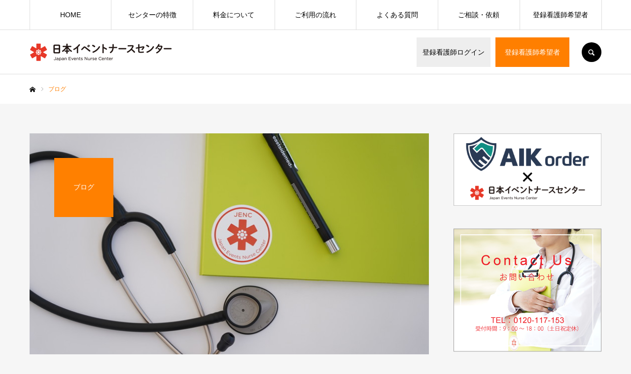

--- FILE ---
content_type: text/html; charset=UTF-8
request_url: https://nurse-supporter.com/blog/
body_size: 67912
content:
<!DOCTYPE html>
<html class="pc" lang="ja">
<head>
<meta charset="UTF-8">
<!--[if IE]><meta http-equiv="X-UA-Compatible" content="IE=edge"><![endif]-->
<meta name="viewport" content="width=device-width">
<meta name="format-detection" content="telephone=no">
<title>ブログ一覧 | 日本イベントナースセンター</title>
<meta name="description" content="">
<meta name="Keywords" content="イベントナース,看護師,准看護師,派遣,求人,単発,東京,関東ナースサポーター" />
<link rel="pingback" href="https://nurse-supporter.com/nurse-s/xmlrpc.php">
<link rel="shortcut icon" href="https://nurse-supporter.com/nurse-s/wp-content/uploads/2020/04/JENC_logo_mark.png">
<link rel='dns-prefetch' href='//www.google.com' />
<link rel='dns-prefetch' href='//s.w.org' />
<link rel="alternate" type="application/rss+xml" title="日本イベントナースセンター &raquo; フィード" href="https://nurse-supporter.com/feed/" />
<link rel="alternate" type="application/rss+xml" title="日本イベントナースセンター &raquo; コメントフィード" href="https://nurse-supporter.com/comments/feed/" />
<link rel='stylesheet' id='style-css'  href='https://nurse-supporter.com/nurse-s/wp-content/themes/every_tcd075/style.css?ver=2.1.3' type='text/css' media='all' />
<link rel='stylesheet' id='wp-block-library-css'  href='https://nurse-supporter.com/nurse-s/wp-includes/css/dist/block-library/style.min.css?ver=5.4' type='text/css' media='all' />
<link rel='stylesheet' id='contact-form-7-css'  href='https://nurse-supporter.com/nurse-s/wp-content/plugins/contact-form-7/includes/css/styles.css?ver=5.1.7' type='text/css' media='all' />
<link rel='stylesheet' id='contact-form-7-confirm-css'  href='https://nurse-supporter.com/nurse-s/wp-content/plugins/contact-form-7-add-confirm/includes/css/styles.css?ver=5.1' type='text/css' media='all' />
<script type='text/javascript' src='https://nurse-supporter.com/nurse-s/wp-includes/js/jquery/jquery.js?ver=1.12.4-wp'></script>
<script type='text/javascript' src='https://nurse-supporter.com/nurse-s/wp-includes/js/jquery/jquery-migrate.min.js?ver=1.4.1'></script>
<link rel='https://api.w.org/' href='https://nurse-supporter.com/wp-json/' />



<link rel="stylesheet" href="https://nurse-supporter.com/nurse-s/wp-content/themes/every_tcd075/css/design-plus.css?ver=2.1.3">
<link rel="stylesheet" href="https://nurse-supporter.com/nurse-s/wp-content/themes/every_tcd075/css/sns-botton.css?ver=2.1.3">
<link rel="stylesheet" media="screen and (max-width:1210px)" href="https://nurse-supporter.com/nurse-s/wp-content/themes/every_tcd075/css/responsive.css?ver=2.1.3">
<link rel="stylesheet" media="screen and (max-width:1210px)" href="https://nurse-supporter.com/nurse-s/wp-content/themes/every_tcd075/css/footer-bar.css?ver=2.1.3">

<script src="https://nurse-supporter.com/nurse-s/wp-content/themes/every_tcd075/js/jquery.easing.1.3.js?ver=2.1.3"></script>
<script src="https://nurse-supporter.com/nurse-s/wp-content/themes/every_tcd075/js/jscript.js?ver=2.1.3"></script>
<script src="https://nurse-supporter.com/nurse-s/wp-content/themes/every_tcd075/js/comment.js?ver=2.1.3"></script>

<link rel="stylesheet" href="https://nurse-supporter.com/nurse-s/wp-content/themes/every_tcd075/js/simplebar.css?ver=2.1.3">
<script src="https://nurse-supporter.com/nurse-s/wp-content/themes/every_tcd075/js/simplebar.min.js?ver=2.1.3"></script>



<style type="text/css">

body, input, textarea { font-family: "Hiragino Sans", "ヒラギノ角ゴ ProN", "Hiragino Kaku Gothic ProN", "游ゴシック", YuGothic, "メイリオ", Meiryo, sans-serif; }

.rich_font, .p-vertical { font-family: "Times New Roman" , "游明朝" , "Yu Mincho" , "游明朝体" , "YuMincho" , "ヒラギノ明朝 Pro W3" , "Hiragino Mincho Pro" , "HiraMinProN-W3" , "HGS明朝E" , "ＭＳ Ｐ明朝" , "MS PMincho" , serif; font-weight:500; }

.rich_font_type1 { font-family: Arial, "ヒラギノ角ゴ ProN W3", "Hiragino Kaku Gothic ProN", "メイリオ", Meiryo, sans-serif; }
.rich_font_type2 { font-family: "Hiragino Sans", "ヒラギノ角ゴ ProN", "Hiragino Kaku Gothic ProN", "游ゴシック", YuGothic, "メイリオ", Meiryo, sans-serif; font-weight:500; }
.rich_font_type3 { font-family: "Times New Roman" , "游明朝" , "Yu Mincho" , "游明朝体" , "YuMincho" , "ヒラギノ明朝 Pro W3" , "Hiragino Mincho Pro" , "HiraMinProN-W3" , "HGS明朝E" , "ＭＳ Ｐ明朝" , "MS PMincho" , serif; font-weight:500; }


#global_menu > ul > li > a { color:#000000; }
#global_menu > ul > li > a:after { background:#ff7f00; }
#global_menu ul ul a { color:#FFFFFF; background:#ff7f00; }
#global_menu ul ul a:hover { background:#fbc525; }
#global_menu ul ul li.menu-item-has-children > a:before { color:#FFFFFF; }
#drawer_menu { background:#222222; }
#mobile_menu a { color:#ffffff; background:#222222; border-bottom:1px solid #444444; }
#mobile_menu li li a { color:#ffffff; background:#333333; }
#mobile_menu a:hover, #drawer_menu .close_button:hover, #mobile_menu .child_menu_button:hover { color:#ffffff; background:#ff7f00; }
#mobile_menu li li a:hover { color:#ffffff; }
.megamenu_recipe_category_list .headline { color:#ff7f00; font-size:18px; }
.megamenu_recipe_category_list .headline a { color:#ff7f00; }
.megamenu_blog_list .menu_area a:hover, .megamenu_blog_list .menu_area li.active a, .megamenu_blog_list .post_list { background:#e8e8e8; }
#header_search { background:rgba(0,0,0,0.7); }
#header_login, #header_logout { color:#000000; background:#eeeeee; }
#header_login:hover, #header_logout:hover { color:#ffffff; background:#ff7f00; }
#header_register { color:#ffffff; background:#ff7f00; }
#header_register:hover { color:#ffffff; background:#fbc525; }
.footer_headline { color:#ff8000; }
.footer_menu ul li a { color:#ffffff; }
#footer_menu, #footer_category_menu, #footer_widget { border-color:rgba(255,255,255,0.3); }

#styled_post_list1_widget-2 .widget_headline { color:#000000; background:#ffffff; border-color:#dddddd; }
#styled_post_list1_widget-2 .widget_headline:before { background:#000000; font-family:'headline_icon'; content:'\e90a'; font-size:37px; line-height:65px; }
@media screen and (max-width:650px) {
  #styled_post_list1_widget-2 .widget_headline:before { font-size:32px; line-height:52px !important; }
}
#styled_post_list1_widget-2 .widget_headline:after { border-color:#000000 transparent transparent transparent; }
#styled_post_list1_widget-3 .widget_headline { color:#000000; background:#ffffff; border-color:#dddddd; }
#styled_post_list1_widget-3 .widget_headline:before { background:#000000; font-family:'headline_icon'; content:'\e90a'; font-size:37px; line-height:65px; }
@media screen and (max-width:650px) {
  #styled_post_list1_widget-3 .widget_headline:before { font-size:32px; line-height:52px !important; }
}
#styled_post_list1_widget-3 .widget_headline:after { border-color:#000000 transparent transparent transparent; }
#tcd_category_list_widget-2 .widget_headline { color:#000000; background:#ffffff; border-color:#dddddd; }
#tcd_category_list_widget-2 .widget_headline:before { background:#ff7f00 url(https://nurse-supporter.com/nurse-s/wp-content/uploads/2022/09/icons8-チャット履歴の編集-32_white.png) no-repeat center; }
#tcd_category_list_widget-2 .widget_headline:after { border-color:#ff7f00 transparent transparent transparent; }


.cat_id_30 { background:#ff7f00; }
.cat_id_30:hover { background:#fbc525; }
.premium_icon { background:#bcab4a !important; }
.premium_icon:before { content:'\e911'; }
.index_blog .premium_icon, #post_list .premium_post .premium_icon, #related_post .premium_icon { background:#bcab4a !important; }
.index_blog .premium_icon:before, #post_list .premium_post .premium_icon:before, #related_post .premium_icon:before { content:'\e911'; }
#page_header .headline { font-size:14px; }
#page_header .desc { font-size:16px; color:#FFFFFF; }
#post_list .title { font-size:20px; }
#post_title_area .title { font-size:32px; }
#article .post_content { font-size:16px; }

#related_post .design_headline { font-size:20px; color:#000000; background:#ffffff; border-color:#dddddd; }
#related_post .design_headline:before { background:#000000; font-family:'headline_icon'; content:'\e90d'; font-size:23px; line-height:62px; }
@media screen and (max-width:1210px) {
  #related_post .design_headline:before { font-size:20px; line-height:47px; }
}
#related_post .design_headline:after { border-color:#000000 transparent transparent transparent; }
#related_post .recipe_list .title_area .title { font-size:16px; }

@media screen and (max-width:650px) {
  #page_header .headline { font-size:12px; }
  #page_header .desc { font-size:14px; }
  #post_list .title { font-size:14px; }
  #post_title_area .title { font-size:20px; }
  #article .post_content { font-size:14px; }
  #related_post .design_headline { font-size:15px; }
  #related_post .recipe_list .title_area .title { font-size:14px; }
}

.author_profile a.avatar img, .animate_image img, .animate_background .image, #recipe_archive .blur_image {
  width:100%; height:auto;
  -webkit-transition: transform  0.75s ease;
  transition: transform  0.75s ease;
}
.author_profile a.avatar:hover img, .animate_image:hover img, .animate_background:hover .image, #recipe_archive a:hover .blur_image {
  -webkit-transform: scale(1.2);
  transform: scale(1.2);
}




a { color:#000; }

a:hover, #header_logo a, #footer_logo a, #header_user_name .user_name, #comment_headline, .tcd_category_list a:hover, .tcd_category_list .child_menu_button:hover, .register_form_wrap .privacy_policy a, #my_account_edit #delete_account:hover, .widget_tab_post_list a:hover .date, #post_title_area .post_meta a:hover, #news_list a:hover .date,
  .recipe_list .title_area .title a:hover, .recipe_list .link:hover .title, .recipe_list .link:hover .post_meta, #post_list a:hover .title, #post_list a:hover .post_meta li, #recipe_archive a:hover .desc, .cf_data_list li a:hover, #footer_social_link li a:hover:before, #recipe_title_area .meta li a:hover, #recipe_image_slider .slick-arrow:hover:after, .recipe_slider_widget .slick-arrow:hover:before,
    #footer a:hover, .cardlink_title a:hover, #related_post .item a:hover, .comment a:hover, .comment_form_wrapper a:hover, #bread_crumb, #bread_crumb .last, #bread_crumb a:hover, #bread_crumb li.home a:hover:after, .author_profile a:hover, .author_profile .author_link li a:hover:before, #post_meta_bottom a:hover, .recipe_list .title_area .post_meta a:hover,
      #author_page_header .author_link li a:hover:before, #ranking_list_tab li.active a, .ranking_list a:hover .title, #author_list a:hover .title span, #searchform .submit_button:hover:before, .styled_post_list1 a:hover .title_area, .styled_post_list1 a:hover .date, .p-dropdown__title:hover:after, .p-dropdown__list li a:hover,
        #index_recipe_slider a:hover .title, #index_recipe_slider a:hover .post_meta, #index_recipe_slider .owl-nav button:hover span:after, .recipe_slider_widget .slick-arrow:hover:after, #about_faq_list dt:hover,#about_faq_list dt.active, #about_faq_list dt:hover:after,
          #menu_button:hover:before, .mobile #header_login:hover, .mobile #header_logout:hover, .mobile #header_search_button:hover:before
  { color: #ff7f00; }

.pc #header_search_button:hover, #index_slider .search_button:hover input, #return_top a, #comment_tab li a:hover, #comment_tab li.active a, #comment_header #comment_closed p, #submit_comment:hover, #cancel_comment_reply a:hover,
  #recipe_image_slider .slick-dots button:hover::before, #recipe_image_slider .slick-dots .slick-active button::before, .form_wrap .submit input, .login_form_wrap #create_account, .register_form_wrap .register_form_header, .recipe_list2 .delete:hover,
    #wp-calendar #prev a:hover, #wp-calendar #next a:hover, #wp-calendar td a:hover, #p_readmore .button, .page_navi span.current, .page_navi a:hover, #post_pagination p, #post_pagination a:hover, .c-pw__btn:hover, #post_pagination a:hover
  { background-color: #ff7f00; }

.form_wrap .input_field:focus, #guest_info input:focus, #comment_textarea textarea:focus, .c-pw__box-input:focus, .page_navi span.current, .page_navi a:hover, #post_pagination p, #post_pagination a:hover
  { border-color: #ff7f00; }

#comment_tab li.active a:after, #comment_header #comment_closed p:after
  { border-color:#ff7f00 transparent transparent transparent; }

.modal_wrap .close_modal_button:hover:before
  { color: #ff7f00 !important; }

#header_logo a:hover, #footer_logo a:hover, .register_form_wrap .privacy_policy a:hover, .megamenu_recipe_category_list .headline a:hover
  { color: #fbc525; }
#header_register:hover, #return_top a:hover, .form_wrap .submit input:hover, .login_form_wrap #create_account:hover, #p_readmore .button:hover
  { background-color: #fbc525; }
.post_content a { color: #000000; }
.post_content a:hover { color:#999999; }

#page_title {
    color: #ff8000;
    font-family: "Times New Roman" , "游明朝" , "Yu Mincho" , "游明朝体" , "YuMincho" , "ヒラギノ明朝 Pro W3" , "Hiragino Mincho Pro" , "HiraMinProN-W3" , "HGS明朝E" , "ＭＳ Ｐ明朝" , "MS PMincho" , serif;
}

.post_content p, td, th {
    font-size:16px;
}
.about_content .content_area {
    padding: 15px 50px 35px;
}
.link-blue {color: blue; text-decoration:underline;}
.style4b {
    margin: 30px 0 30px !important;
}


#next_prev_post .image {
    display: none;
}
</style>


<!-- Google tag (gtag.js) -->
<script async src="https://www.googletagmanager.com/gtag/js?id=G-8NRMB0RG4Y"></script>
<script>
  window.dataLayer = window.dataLayer || [];
  function gtag(){dataLayer.push(arguments);}
  gtag('js', new Date());

  gtag('config', 'G-8NRMB0RG4Y');
</script>


</head>
<body data-rsssl=1 id="body" class="blog logout guest">




<div id="container">

 <header id="header">

  <div id="header_inner">

   <div id="header_logo">
    
<h2 class="logo">
 <a href="https://nurse-supporter.com/" title="日本イベントナースセンター">
    <img class="pc_logo_image type1" src="https://nurse-supporter.com/nurse-s/wp-content/uploads/2024/05/JENC_logo_r.png?1768988732" alt="日本イベントナースセンター" title="日本イベントナースセンター" width="290" height="50" />
      <img class="mobile_logo_image" src="https://nurse-supporter.com/nurse-s/wp-content/uploads/2024/05/JENC_logo_mov.png?1768988732" alt="日本イベントナースセンター" title="日本イベントナースセンター" width="50" height="50" />
   </a>
</h2>

        <h3 class="desc"></h3>
       </div>

      <div id="header_button_area" class="clearfix">
        <a id="header_login" href="https://nurse-supporter.com/?memberpage=login">登録看護師ログイン</a>    <a id="header_register" href="/nurse_member_request/">登録看護師希望者</a>        <a id="header_search_button" href="#">SEARCH</a>   </div>
   
  </div>

    <a href="#" id="menu_button"><span>メニュー</span></a>
  <nav id="global_menu">
   <ul id="menu-%e3%83%a1%e3%82%a4%e3%83%b3%e3%83%a1%e3%83%8b%e3%83%a5%e3%83%bc" class="menu"><li id="menu-item-79" class="menu-item menu-item-type-custom menu-item-object-custom menu-item-home menu-item-79"><a href="https://nurse-supporter.com/">HOME</a></li>
<li id="menu-item-221" class="menu-item menu-item-type-custom menu-item-object-custom menu-item-has-children menu-item-221"><a href="#">センターの特徴</a>
<ul class="sub-menu">
	<li id="menu-item-78" class="menu-item menu-item-type-post_type menu-item-object-page menu-item-78"><a href="https://nurse-supporter.com/about/">センターの特徴</a></li>
	<li id="menu-item-658" class="menu-item menu-item-type-post_type menu-item-object-page menu-item-658"><a href="https://nurse-supporter.com/thermo/">検温について</a></li>
	<li id="menu-item-1744" class="menu-item menu-item-type-post_type menu-item-object-page menu-item-1744"><a href="https://nurse-supporter.com/temperature/">寒冷地での検温について</a></li>
	<li id="menu-item-852" class="menu-item menu-item-type-post_type menu-item-object-page menu-item-852"><a href="https://nurse-supporter.com/thermography/">サーモグラフィーについて</a></li>
	<li id="menu-item-150" class="menu-item menu-item-type-post_type menu-item-object-page menu-item-150"><a href="https://nurse-supporter.com/relief/">救護セット</a></li>
	<li id="menu-item-1924" class="menu-item menu-item-type-post_type menu-item-object-page menu-item-1924"><a href="https://nurse-supporter.com/covid19/">感染対策ガイド</a></li>
	<li id="menu-item-143" class="menu-item menu-item-type-post_type menu-item-object-page menu-item-143"><a href="https://nurse-supporter.com/case/">実績</a></li>
</ul>
</li>
<li id="menu-item-220" class="menu-item menu-item-type-custom menu-item-object-custom menu-item-has-children menu-item-220"><a href="#">料金について</a>
<ul class="sub-menu">
	<li id="menu-item-77" class="menu-item menu-item-type-post_type menu-item-object-page menu-item-77"><a href="https://nurse-supporter.com/price/">料金について</a></li>
	<li id="menu-item-146" class="menu-item menu-item-type-post_type menu-item-object-page menu-item-146"><a href="https://nurse-supporter.com/cancelpolicy/">キャンセル規定</a></li>
</ul>
</li>
<li id="menu-item-136" class="menu-item menu-item-type-post_type menu-item-object-page menu-item-136"><a href="https://nurse-supporter.com/use-flow/">ご利用の流れ</a></li>
<li id="menu-item-5737" class="menu-item menu-item-type-custom menu-item-object-custom menu-item-has-children menu-item-5737"><a href="#">よくある質問</a>
<ul class="sub-menu">
	<li id="menu-item-75" class="menu-item menu-item-type-post_type menu-item-object-page menu-item-75"><a href="https://nurse-supporter.com/faq/">依頼者向け Q&#038;A</a></li>
	<li id="menu-item-5736" class="menu-item menu-item-type-post_type menu-item-object-page menu-item-5736"><a href="https://nurse-supporter.com/faq_nurse/">看護師向け Q&#038;A</a></li>
</ul>
</li>
<li id="menu-item-212" class="menu-item menu-item-type-custom menu-item-object-custom menu-item-has-children menu-item-212"><a href="#">ご相談・依頼</a>
<ul class="sub-menu">
	<li id="menu-item-213" class="menu-item menu-item-type-post_type menu-item-object-page menu-item-213"><a href="https://nurse-supporter.com/consultation/">ご相談・お問い合わせ</a></li>
	<li id="menu-item-252" class="menu-item menu-item-type-post_type menu-item-object-page menu-item-252"><a href="https://nurse-supporter.com/estimate/">見積依頼</a></li>
	<li id="menu-item-155" class="menu-item menu-item-type-post_type menu-item-object-page menu-item-155"><a href="https://nurse-supporter.com/request/">依頼申込</a></li>
	<li id="menu-item-4988" class="menu-item menu-item-type-post_type menu-item-object-page menu-item-4988"><a href="https://nurse-supporter.com/consultation_nurse/">看護師専用お問い合わせ</a></li>
</ul>
</li>
<li id="menu-item-386" class="menu-item menu-item-type-post_type menu-item-object-page menu-item-386"><a href="https://nurse-supporter.com/nurse_p/">登録看護師希望者</a></li>
</ul>  </nav>
  
    <div id="header_search">
   <form method="get" action="https://nurse-supporter.com/">
    <div class="search_input"><input type="text" value="" name="s" placeholder="キーワードを入力してください" required /></div>
    <div class="search_button"><label for="header_search_submit_button">検索</label><input id="header_search_submit_button" type="submit" value="検索" /></div>
   </form>
  </div>
  
  
  
 </header>

 

<div id="bread_crumb">

<ul class="clearfix" itemscope itemtype="http://schema.org/BreadcrumbList">
 <li itemprop="itemListElement" itemscope itemtype="http://schema.org/ListItem" class="home"><a itemprop="item" href="https://nurse-supporter.com/"><span itemprop="name">ホーム</span></a><meta itemprop="position" content="1"></li>
 <li class="last" itemprop="itemListElement" itemscope itemtype="http://schema.org/ListItem"><span itemprop="name">ブログ</span><meta itemprop="position" content="2"></li>
</ul>

</div>

<div id="main_contents" class="clearfix">

 <div id="main_col" class="clearfix">

    <div id="page_header" style="background:url(https://nurse-supporter.com/nurse-s/wp-content/uploads/2022/08/ASN07266.jpg) no-repeat center center; background-size:cover;">
   <h2 class="headline rich_font" style="background:#ff8000;"><span>ブログ</span></h2>        </div>
  
  <div id="blog_archive">

   
   <div id="post_list" class="clearfix">
        <article class="item clearfix">
     <a class="link animate_background" href="https://nurse-supporter.com/20251222/">
     <div class="image_wrap">
              <div class="image" style="background:url(https://nurse-supporter.com/nurse-s/wp-content/uploads/2025/12/line_oa_chat_251224_115817-520x520.jpg) no-repeat center center; background-size:cover;"></div>
      </div>
      <div class="title_area">
       <h3 class="title rich_font"><span>【救護実績】建設業界イベントでの救護待機 in 宇都宮市</span></h3>
              <ul class="post_meta clearfix">
        <li class="date"><time class="entry-date updated" datetime="2025-12-24T12:19:44+09:00">2025.12.22</time></li>                <li class="category">
         <span>救護実績</span>        </li>
               </ul>
             </div>
     </a>
    </article>
        <article class="item clearfix">
     <a class="link animate_background" href="https://nurse-supporter.com/20251219-2/">
     <div class="image_wrap">
              <div class="image" style="background:url(https://nurse-supporter.com/nurse-s/wp-content/uploads/2025/12/line_oa_chat_251224_115239-520x520.jpg) no-repeat center center; background-size:cover;"></div>
      </div>
      <div class="title_area">
       <h3 class="title rich_font"><span>【救護実績】秋祭りでの救護待機 in 埼玉県</span></h3>
              <ul class="post_meta clearfix">
        <li class="date"><time class="entry-date updated" datetime="2025-12-24T11:57:31+09:00">2025.12.19</time></li>                <li class="category">
         <span>救護実績</span>        </li>
               </ul>
             </div>
     </a>
    </article>
        <article class="item clearfix">
     <a class="link animate_background" href="https://nurse-supporter.com/20251212-2/">
     <div class="image_wrap">
              <div class="image" style="background:url(https://nurse-supporter.com/nurse-s/wp-content/uploads/2025/12/line_oa_chat_251224_113212-520x520.jpg) no-repeat center center; background-size:cover;"></div>
      </div>
      <div class="title_area">
       <h3 class="title rich_font"><span>【救護実績】 聴覚障害及び手話についての理解と関心を深めるイベントでの救護待機 in 荒川区</span></h3>
              <ul class="post_meta clearfix">
        <li class="date"><time class="entry-date updated" datetime="2025-12-24T11:49:44+09:00">2025.12.12</time></li>                <li class="category">
         <span>救護実績</span>        </li>
               </ul>
             </div>
     </a>
    </article>
        <article class="item clearfix">
     <a class="link animate_background" href="https://nurse-supporter.com/092436098/">
     <div class="image_wrap">
              <div class="image" style="background:url(https://nurse-supporter.com/nurse-s/wp-content/uploads/2025/12/line_oa_chat_251211_100225-520x520.jpg) no-repeat center center; background-size:cover;"></div>
      </div>
      <div class="title_area">
       <h3 class="title rich_font"><span>【救護実績】 バスケット大会の救護待機in江東区</span></h3>
              <ul class="post_meta clearfix">
        <li class="date"><time class="entry-date updated" datetime="2025-12-24T11:33:23+09:00">2025.11.26</time></li>                <li class="category">
         <span>救護実績</span>        </li>
               </ul>
             </div>
     </a>
    </article>
        <article class="item clearfix">
     <a class="link animate_background" href="https://nurse-supporter.com/983479843-2/">
     <div class="image_wrap">
              <div class="image" style="background:url(https://nurse-supporter.com/nurse-s/wp-content/uploads/2025/12/line_oa_chat_251211_095156-520x520.jpg) no-repeat center center; background-size:cover;"></div>
      </div>
      <div class="title_area">
       <h3 class="title rich_font"><span>【救護実績】演武大会での救護待機in千代田区</span></h3>
              <ul class="post_meta clearfix">
        <li class="date"><time class="entry-date updated" datetime="2025-12-24T11:33:10+09:00">2025.11.25</time></li>                <li class="category">
         <span>救護実績</span>        </li>
               </ul>
             </div>
     </a>
    </article>
        <article class="item clearfix">
     <a class="link animate_background" href="https://nurse-supporter.com/%e3%80%90%e6%95%91%e8%ad%b7%e5%ae%9f%e7%b8%be%e3%80%91%e9%a3%b2%e9%a3%9f%e3%82%a4%e3%83%99%e3%83%b3%e3%83%88%e3%81%a7%e3%81%ae%e6%95%91%e8%ad%b7%e5%be%85%e6%a9%9fin%e6%a8%aa%e6%b5%9c/">
     <div class="image_wrap">
              <div class="image" style="background:url(https://nurse-supporter.com/nurse-s/wp-content/uploads/2025/10/line_oa_chat_251031_161029-520x520.jpg) no-repeat center center; background-size:cover;"></div>
      </div>
      <div class="title_area">
       <h3 class="title rich_font"><span>【救護実績】飲食イベントでの救護待機in横浜</span></h3>
              <ul class="post_meta clearfix">
        <li class="date"><time class="entry-date updated" datetime="2025-12-24T11:33:33+09:00">2025.10.31</time></li>                <li class="category">
         <span>救護実績</span>        </li>
               </ul>
             </div>
     </a>
    </article>
        <article class="item clearfix">
     <a class="link animate_background" href="https://nurse-supporter.com/%e3%80%90%e6%95%91%e8%ad%b7%e5%ae%9f%e7%b8%be%e3%80%91%e3%82%a2%e3%83%8b%e3%83%a1%e3%82%a4%e3%83%99%e3%83%b3%e3%83%88%e3%81%a7%e3%81%ae%e6%95%91%e8%ad%b7%e5%be%85%e6%a9%9fin%e6%b8%8b%e8%b0%b7/">
     <div class="image_wrap">
              <div class="image" style="background:url(https://nurse-supporter.com/nurse-s/wp-content/uploads/2025/10/line_oa_chat_251031_161813-520x520.jpg) no-repeat center center; background-size:cover;"></div>
      </div>
      <div class="title_area">
       <h3 class="title rich_font"><span>【救護実績】アニメイベントでの救護待機in渋谷</span></h3>
              <ul class="post_meta clearfix">
        <li class="date"><time class="entry-date updated" datetime="2025-12-24T11:33:48+09:00">2025.10.30</time></li>                <li class="category">
         <span>救護実績</span>        </li>
               </ul>
             </div>
     </a>
    </article>
        <article class="item clearfix">
     <a class="link animate_background" href="https://nurse-supporter.com/%e3%80%90%e6%95%91%e8%ad%b7%e5%ae%9f%e7%b8%be%e3%80%91%e5%bb%ba%e8%a8%ad%e3%82%a4%e3%83%99%e3%83%b3%e3%83%88%e3%81%a7%e3%81%ae%e6%95%91%e8%ad%b7%e5%be%85%e6%a9%9fin%e5%ae%87%e9%83%bd%e5%ae%ae/">
     <div class="image_wrap">
              <div class="image" style="background:url(https://nurse-supporter.com/nurse-s/wp-content/uploads/2025/10/line_oa_chat_251031_161224-520x520.jpg) no-repeat center center; background-size:cover;"></div>
      </div>
      <div class="title_area">
       <h3 class="title rich_font"><span>【救護実績】建設イベントでの救護待機in宇都宮</span></h3>
              <ul class="post_meta clearfix">
        <li class="date"><time class="entry-date updated" datetime="2025-12-24T11:33:59+09:00">2025.10.28</time></li>                <li class="category">
         <span>救護実績</span>        </li>
               </ul>
             </div>
     </a>
    </article>
        <article class="item clearfix">
     <a class="link animate_background" href="https://nurse-supporter.com/20250930-3/">
     <div class="image_wrap">
              <div class="image" style="background:url(https://nurse-supporter.com/nurse-s/wp-content/uploads/2025/09/line_oa_chat_250930_121253-520x520.jpg) no-repeat center center; background-size:cover;"></div>
      </div>
      <div class="title_area">
       <h3 class="title rich_font"><span>【救護実績】三嶋大祭りでの救護待機 in 三島市</span></h3>
              <ul class="post_meta clearfix">
        <li class="date"><time class="entry-date updated" datetime="2025-09-30T12:15:23+09:00">2025.09.30</time></li>                <li class="category">
         <span>救護実績</span>        </li>
               </ul>
             </div>
     </a>
    </article>
        <article class="item clearfix">
     <a class="link animate_background" href="https://nurse-supporter.com/20250930/">
     <div class="image_wrap">
              <div class="image" style="background:url(https://nurse-supporter.com/nurse-s/wp-content/uploads/2025/09/line_oa_chat_250930_120907-520x520.jpg) no-repeat center center; background-size:cover;"></div>
      </div>
      <div class="title_area">
       <h3 class="title rich_font"><span>【救護実績】地域のお祭り救護待機 in 品川区</span></h3>
              <ul class="post_meta clearfix">
        <li class="date"><time class="entry-date updated" datetime="2025-09-30T12:12:35+09:00">2025.09.30</time></li>                <li class="category">
         <span>救護実績</span>        </li>
               </ul>
             </div>
     </a>
    </article>
       </div><!-- END .post_list2 -->

   <div class="page_navi clearfix">
<ul class='page-numbers'>
	<li><span aria-current="page" class="page-numbers current">1</span></li>
	<li><a class="page-numbers" href="https://nurse-supporter.com/blog/page/2/">2</a></li>
	<li><a class="page-numbers" href="https://nurse-supporter.com/blog/page/3/">3</a></li>
	<li><a class="page-numbers" href="https://nurse-supporter.com/blog/page/4/">4</a></li>
	<li><a class="page-numbers" href="https://nurse-supporter.com/blog/page/5/">5</a></li>
	<li><a class="page-numbers" href="https://nurse-supporter.com/blog/page/6/">6</a></li>
	<li><a class="page-numbers" href="https://nurse-supporter.com/blog/page/7/">7</a></li>
	<li><a class="page-numbers" href="https://nurse-supporter.com/blog/page/8/">8</a></li>
	<li><a class="page-numbers" href="https://nurse-supporter.com/blog/page/9/">9</a></li>
	<li><a class="page-numbers" href="https://nurse-supporter.com/blog/page/10/">10</a></li>
	<li><a class="page-numbers" href="https://nurse-supporter.com/blog/page/11/">11</a></li>
	<li><a class="page-numbers" href="https://nurse-supporter.com/blog/page/12/">12</a></li>
	<li><a class="page-numbers" href="https://nurse-supporter.com/blog/page/13/">13</a></li>
	<li><a class="page-numbers" href="https://nurse-supporter.com/blog/page/14/">14</a></li>
	<li><a class="page-numbers" href="https://nurse-supporter.com/blog/page/15/">15</a></li>
	<li><a class="page-numbers" href="https://nurse-supporter.com/blog/page/16/">16</a></li>
	<li><a class="page-numbers" href="https://nurse-supporter.com/blog/page/17/">17</a></li>
	<li><a class="page-numbers" href="https://nurse-supporter.com/blog/page/18/">18</a></li>
	<li><a class="page-numbers" href="https://nurse-supporter.com/blog/page/19/">19</a></li>
	<li><a class="next page-numbers" href="https://nurse-supporter.com/blog/page/2/"><span>&raquo;</span></a></li>
</ul>

</div>

   
  </div><!-- END #blog_archive -->

 </div><!-- END #main_col -->

 <div id="side_col">
<div class="widget_content clearfix tcd_ad_widget" id="tcd_ad_widget-5">
<a href="https://nurse-supporter.com/aik-jenc/" target="_blank"><img src="https://nurse-supporter.com/nurse-s/wp-content/uploads/2024/05/sbn_AIKxJENC.png" alt="" /></a>
</div>
<div class="widget_content clearfix tcd_ad_widget" id="tcd_ad_widget-3">
<a href="https://nurse-supporter.com/consultation/" target="_blank"><img src="https://nurse-supporter.com/nurse-s/wp-content/uploads/2022/12/9-18_jenc_contact_us.png" alt="" /></a>
</div>
<div class="widget_content clearfix styled_post_list1_widget" id="styled_post_list1_widget-2">
<h3 class="widget_headline rich_font"><span>最近の記事</span></h3><ol class="styled_post_list1 clearfix">
 <li class="clearfix">
  <a class="clearfix animate_background" href="https://nurse-supporter.com/20251222/">
   <div class="image_wrap">
    <div class="image" style="background:url(https://nurse-supporter.com/nurse-s/wp-content/uploads/2025/12/line_oa_chat_251224_115817-520x520.jpg) no-repeat center center; background-size:cover;"></div>
   </div>
   <div class="title_area">
    <div class="title_area_inner">
     <h4 class="title"><span>【救護実績】建設業界イベントでの救護待機 in 宇都宮市</span></h4>
         </div>
   </div>
  </a>
 </li>
 <li class="clearfix">
  <a class="clearfix animate_background" href="https://nurse-supporter.com/20251219-2/">
   <div class="image_wrap">
    <div class="image" style="background:url(https://nurse-supporter.com/nurse-s/wp-content/uploads/2025/12/line_oa_chat_251224_115239-520x520.jpg) no-repeat center center; background-size:cover;"></div>
   </div>
   <div class="title_area">
    <div class="title_area_inner">
     <h4 class="title"><span>【救護実績】秋祭りでの救護待機 in 埼玉県</span></h4>
         </div>
   </div>
  </a>
 </li>
 <li class="clearfix">
  <a class="clearfix animate_background" href="https://nurse-supporter.com/20251212-2/">
   <div class="image_wrap">
    <div class="image" style="background:url(https://nurse-supporter.com/nurse-s/wp-content/uploads/2025/12/line_oa_chat_251224_113212-520x520.jpg) no-repeat center center; background-size:cover;"></div>
   </div>
   <div class="title_area">
    <div class="title_area_inner">
     <h4 class="title"><span>【救護実績】 聴覚障害及び手話についての理解と関心を深めるイベントでの救護待機 in 荒川区</span></h4>
         </div>
   </div>
  </a>
 </li>
</ol>
</div>
<div class="widget_content clearfix tcd_category_list_widget" id="tcd_category_list_widget-2">
<h3 class="widget_headline rich_font"><span>カテゴリー</span></h3><ul class="tcd_category_list clearfix">
 	<li class="cat-item cat-item-34"><a href="https://nurse-supporter.com/category/secretariat/">事務局ブログ</a>
</li>
	<li class="cat-item cat-item-35"><a href="https://nurse-supporter.com/category/performance/">救護実績</a>
</li>
	<li class="cat-item cat-item-1"><a href="https://nurse-supporter.com/category/%e6%9c%aa%e5%88%86%e9%a1%9e/">その他</a>
</li>
</ul>
</div>
<div class="widget_text widget_content clearfix widget_custom_html" id="custom_html-3">
<h3 class="widget_headline rich_font"><span>電話相談窓口</span></h3><div class="textwidget custom-html-widget"><div style="line-height: 1.5; color:#000;">
<p style=font-size:200%;color:#FF8000>TEL:0120-117-153</p>
<p>受付時間：9:00～18:00（土日祝定休）</p>
<br>
<p>
日本イベントナースセンター<br>
〒140-0011<br>
東京都品川区東大井5-14-11 セントポールビル10階<br>
</p>
</div>
</div></div>
</div>
</div><!-- END #main_contents -->


 <footer id="footer">

    <div id="footer_top" style="background:url(https://nurse-supporter.com/nurse-s/wp-content/uploads/2023/01/IMG-5461.jpg) no-repeat center center; background-size:cover;">

   
   <div id="footer_top_inner" class="clearfix no_menu">

            <div id="footer_menu" class="footer_menu">
     <h3 class="footer_headline rich_font">メニュー</h3>
     <ul id="menu-%e3%83%95%e3%83%83%e3%82%bf%e3%83%bc%e3%83%a1%e3%83%8b%e3%83%a5%e3%83%bc" class="menu"><li id="menu-item-287" class="menu-item menu-item-type-custom menu-item-object-custom menu-item-home menu-item-287"><a href="https://nurse-supporter.com/">HOME</a></li>
<li id="menu-item-423" class="menu-item menu-item-type-post_type menu-item-object-page menu-item-423"><a href="https://nurse-supporter.com/company/">会社概要</a></li>
<li id="menu-item-289" class="menu-item menu-item-type-post_type menu-item-object-page menu-item-289"><a href="https://nurse-supporter.com/about/">センターの特徴</a></li>
<li id="menu-item-659" class="menu-item menu-item-type-post_type menu-item-object-page menu-item-659"><a href="https://nurse-supporter.com/thermo/">検温について</a></li>
<li id="menu-item-1745" class="menu-item menu-item-type-post_type menu-item-object-page menu-item-1745"><a href="https://nurse-supporter.com/temperature/">寒冷地での検温について</a></li>
<li id="menu-item-851" class="menu-item menu-item-type-post_type menu-item-object-page menu-item-851"><a href="https://nurse-supporter.com/thermography/">サーモグラフィーについて</a></li>
<li id="menu-item-290" class="menu-item menu-item-type-post_type menu-item-object-page menu-item-290"><a href="https://nurse-supporter.com/relief/">救護セット</a></li>
<li id="menu-item-1923" class="menu-item menu-item-type-post_type menu-item-object-page menu-item-1923"><a href="https://nurse-supporter.com/covid19/">感染対策ガイド</a></li>
<li id="menu-item-291" class="menu-item menu-item-type-post_type menu-item-object-page menu-item-291"><a href="https://nurse-supporter.com/case/">実績</a></li>
<li id="menu-item-293" class="menu-item menu-item-type-post_type menu-item-object-page menu-item-293"><a href="https://nurse-supporter.com/price/">料金について</a></li>
<li id="menu-item-294" class="menu-item menu-item-type-post_type menu-item-object-page menu-item-294"><a href="https://nurse-supporter.com/cancelpolicy/">キャンセル規定</a></li>
<li id="menu-item-296" class="menu-item menu-item-type-post_type menu-item-object-page menu-item-296"><a href="https://nurse-supporter.com/use-flow/">ご利用の流れ</a></li>
<li id="menu-item-297" class="menu-item menu-item-type-post_type menu-item-object-page menu-item-297"><a href="https://nurse-supporter.com/faq/">依頼主向け Q&#038;A</a></li>
<li id="menu-item-5743" class="menu-item menu-item-type-post_type menu-item-object-page menu-item-5743"><a href="https://nurse-supporter.com/faq_nurse/">看護師向け Q&#038;A</a></li>
<li id="menu-item-299" class="menu-item menu-item-type-post_type menu-item-object-page menu-item-299"><a href="https://nurse-supporter.com/consultation/">ご相談・お問い合わせ</a></li>
<li id="menu-item-300" class="menu-item menu-item-type-post_type menu-item-object-page menu-item-300"><a href="https://nurse-supporter.com/estimate/">見積依頼</a></li>
<li id="menu-item-301" class="menu-item menu-item-type-post_type menu-item-object-page menu-item-301"><a href="https://nurse-supporter.com/request/">依頼申込</a></li>
<li id="menu-item-385" class="menu-item menu-item-type-post_type menu-item-object-page menu-item-385"><a href="https://nurse-supporter.com/nurse_p/">登録看護師希望者</a></li>
<li id="menu-item-468" class="menu-item menu-item-type-post_type menu-item-object-page menu-item-468"><a href="https://nurse-supporter.com/kiyaku/">看護師利用規約</a></li>
<li id="menu-item-717" class="menu-item menu-item-type-post_type menu-item-object-page menu-item-717"><a href="https://nurse-supporter.com/irai_kiyaku/">依頼主利用規約</a></li>
<li id="menu-item-313" class="menu-item menu-item-type-post_type menu-item-object-page menu-item-313"><a href="https://nurse-supporter.com/staff/">スタッフ業務報告ページ</a></li>
<li id="menu-item-4989" class="menu-item menu-item-type-post_type menu-item-object-page menu-item-4989"><a href="https://nurse-supporter.com/consultation_nurse/">看護師専用お問い合わせ</a></li>
</ul>    </div>
    
    
        <div id="footer_widget" class="clearfix">
     <div class="widget_text widget_content clearfix widget_custom_html" id="custom_html-2">
<h3 class="footer_headline rich_font">電話相談窓口</h3><div class="textwidget custom-html-widget"><div style="line-height: 1.5; color:#ffffff;">
<p style=font-size:200%;color:#FF8000>TEL:0120-117-153</p>
<p>受付時間：9:00～18:00（土日祝定休）</p>
<br>
<p>
日本イベントナースセンター<br>
〒140-0011<br>
東京都品川区東大井5-14-11<br>
　　セントポールビル10階<br>
</p>
</div>
</div></div>
    </div>
    
   </div><!-- END #footer_top_inner -->
      <div id="widget_area_overlay" style="background:rgba(0,0,0,0.5);"></div>
     </div><!-- END #footer_top -->

  <div id="footer_bottom">

      <div id="footer_logo">
    
<h3 class="logo">
 <a href="https://nurse-supporter.com/" title="日本イベントナースセンター">
    <img class="pc_logo_image" src="https://nurse-supporter.com/nurse-s/wp-content/uploads/2024/05/JENC_logo_r.png?1768988732" alt="日本イベントナースセンター" title="日本イベントナースセンター" width="290" height="50" />
      <img class="mobile_logo_image" src="https://nurse-supporter.com/nurse-s/wp-content/uploads/2024/05/JENC_logo_r.png?1768988732" alt="日本イベントナースセンター" title="日本イベントナースセンター" width="290" height="50" />
   </a>
</h3>

        <h3 class="desc"></h3>
       </div>

         <ul id="footer_social_link" class="clearfix">
                            <li class="rss"><a href="https://nurse-supporter.com/feed/" rel="nofollow" target="_blank" title="RSS"><span>RSS</span></a></li>   </ul>
   
  </div><!-- END #footer_bottom -->

  <div id="return_top">
   <a href="#body"><span>PAGE TOP</span></a>
  </div>

  <p id="copyright">Copyright © 2009 日本イベントナースセンター</p>

 </footer>

 
</div><!-- #container -->

<div id="drawer_menu">
  <nav>
  <ul id="mobile_menu" class="menu"><li class="menu-item menu-item-type-custom menu-item-object-custom menu-item-home menu-item-79"><a href="https://nurse-supporter.com/">HOME</a></li>
<li class="menu-item menu-item-type-custom menu-item-object-custom menu-item-has-children menu-item-221"><a href="#">センターの特徴</a>
<ul class="sub-menu">
	<li class="menu-item menu-item-type-post_type menu-item-object-page menu-item-78"><a href="https://nurse-supporter.com/about/">センターの特徴</a></li>
	<li class="menu-item menu-item-type-post_type menu-item-object-page menu-item-658"><a href="https://nurse-supporter.com/thermo/">検温について</a></li>
	<li class="menu-item menu-item-type-post_type menu-item-object-page menu-item-1744"><a href="https://nurse-supporter.com/temperature/">寒冷地での検温について</a></li>
	<li class="menu-item menu-item-type-post_type menu-item-object-page menu-item-852"><a href="https://nurse-supporter.com/thermography/">サーモグラフィーについて</a></li>
	<li class="menu-item menu-item-type-post_type menu-item-object-page menu-item-150"><a href="https://nurse-supporter.com/relief/">救護セット</a></li>
	<li class="menu-item menu-item-type-post_type menu-item-object-page menu-item-1924"><a href="https://nurse-supporter.com/covid19/">感染対策ガイド</a></li>
	<li class="menu-item menu-item-type-post_type menu-item-object-page menu-item-143"><a href="https://nurse-supporter.com/case/">実績</a></li>
</ul>
</li>
<li class="menu-item menu-item-type-custom menu-item-object-custom menu-item-has-children menu-item-220"><a href="#">料金について</a>
<ul class="sub-menu">
	<li class="menu-item menu-item-type-post_type menu-item-object-page menu-item-77"><a href="https://nurse-supporter.com/price/">料金について</a></li>
	<li class="menu-item menu-item-type-post_type menu-item-object-page menu-item-146"><a href="https://nurse-supporter.com/cancelpolicy/">キャンセル規定</a></li>
</ul>
</li>
<li class="menu-item menu-item-type-post_type menu-item-object-page menu-item-136"><a href="https://nurse-supporter.com/use-flow/">ご利用の流れ</a></li>
<li class="menu-item menu-item-type-custom menu-item-object-custom menu-item-has-children menu-item-5737"><a href="#">よくある質問</a>
<ul class="sub-menu">
	<li class="menu-item menu-item-type-post_type menu-item-object-page menu-item-75"><a href="https://nurse-supporter.com/faq/">依頼者向け Q&#038;A</a></li>
	<li class="menu-item menu-item-type-post_type menu-item-object-page menu-item-5736"><a href="https://nurse-supporter.com/faq_nurse/">看護師向け Q&#038;A</a></li>
</ul>
</li>
<li class="menu-item menu-item-type-custom menu-item-object-custom menu-item-has-children menu-item-212"><a href="#">ご相談・依頼</a>
<ul class="sub-menu">
	<li class="menu-item menu-item-type-post_type menu-item-object-page menu-item-213"><a href="https://nurse-supporter.com/consultation/">ご相談・お問い合わせ</a></li>
	<li class="menu-item menu-item-type-post_type menu-item-object-page menu-item-252"><a href="https://nurse-supporter.com/estimate/">見積依頼</a></li>
	<li class="menu-item menu-item-type-post_type menu-item-object-page menu-item-155"><a href="https://nurse-supporter.com/request/">依頼申込</a></li>
	<li class="menu-item menu-item-type-post_type menu-item-object-page menu-item-4988"><a href="https://nurse-supporter.com/consultation_nurse/">看護師専用お問い合わせ</a></li>
</ul>
</li>
<li class="menu-item menu-item-type-post_type menu-item-object-page menu-item-386"><a href="https://nurse-supporter.com/nurse_p/">登録看護師希望者</a></li>
</ul> </nav>
  <div id="mobile_banner">
   </div><!-- END #header_mobile_banner -->
</div>

<script>
jQuery(document).ready(function($){
  });
</script>




<div id="modal_overlay">
	<div class="login_form_wrap form_wrap modal_wrap" id="login_modal_wrap">
		<div class="login_form_area">
			<form id="js-modal-login-form" class="membership-form" action="https://nurse-supporter.com/?memberpage=login" method="post">
				<h2 class="headline">登録看護師ログイン</h2>
				<div class="email">
					<input class="input_field" type="email" name="log" value="" placeholder="メールアドレス" required>
				</div>
				<div class="password">
					<input class="input_field" type="password" name="pwd" value="" placeholder="パスワード" required>
				</div>
				<div class="remember"><label><input name="rememberme" type="checkbox" value="forever">ログイン情報を記憶する</label></div>
				<div class="submit">
					<input type="submit" value="ログイン">
					<input type="hidden" name="redirect_to" value="https://nurse-supporter.com/blog/">
				</div>
				<a id="lost_password" href="https://nurse-supporter.com/?memberpage=reset_password">パスワードを忘れた場合</a>
			</form>
		</div>
		<div class="register_button_area">
			<p>看護師登録を希望の方は、看護師登録希望申請をしてください</p>
			<a id="create_account" href="/nurse_member_request/">看護師登録希望申請</a>
		</div>
		<a class="close_modal_button" href="#">CLOSE</a>
	</div>
	<div class="password_form_wrap form_wrap modal_wrap" id="password_modal_wrap">
		<div class="password_form_area">
			<form id="js-modal-reset-password-form" class="membership-form" action="https://nurse-supporter.com/?memberpage=reset_password" method="post">
				<h2 class="headline">パスワード再設定</h2>
				<p>メールアドレスを入力してください。<br>
入力されたメールアドレスにパスワード再発行のメールをお送りします。</p>
				<div class="email">
					<input class="input_field" type="email" name="email" value="" placeholder="メールアドレス" required>
				</div>
				<div class="submit">
					<input type="submit" value="メールを送信する">
					<input type="hidden" name="nonce" value="de53067817">
				</div>
			</form>
		</div>
		<a class="close_modal_button" href="#">CLOSE</a>
	</div>
	<div class="register_form_wrap form_wrap modal_wrap" id="register_modal_wrap">
		<form id="js-modal-registration-form" class="membership-form" action="https://nurse-supporter.com/?memberpage=registration" method="post">
			<div class="register_form_header">
				<h2 class="headline">看護師登録フォーム</h2>
			</div>
			<div class="register_form_area">
				<p class="catch">この度は、書類の準備から面接とありがとうございました。<br>
				  初めての就業時は事務局が始業時に同行（依頼主が支援許可の場合）させていただきますので、<br>
			    ご安心して応募してください。</p>
				<dl>

					<dt>名前（漢字）<span class="required">*必須</span></dt>
					<dd><input class="input_field" type="text" name="display_name" value="" placeholder="山田花子" minlength="2" maxlength="50" required>
					<span class="input_message">※スペースを入れずに入力</span></dd>

					<dt>ふりなが<span class="required">*必須</span></dt>
					<dd><input class="input_field" type="text" name="user_name_kana" value="" placeholder="やまだはなこ" maxlength="50" required>
					<span class="input_message">※スペースを入れずに入力</span></dd>

					<dt>性別<span class="required">*必須</span></dt>
					<dd>
												<label><input type="radio" name="gender" value="女性">女性</label>
																		<label><input type="radio" name="gender" value="男性">男性</label>
											</dd>

					<dt>看護師免許区分<span class="required">*必須</span></dt>
					<dd>
						<select name="license_type">
														<option value="看護師">看護師</option>
							<option value="准看護師">准看護師</option>
													</select>
					</dd>
					<dt>勤務可能曜日<span class="required">*必須</span></dt>
					<dd>
																		<label><input type="checkbox" name="work_days_monday" value="可能">月</label>
																								<label><input type="checkbox" name="work_days_tuesday" value="可能">火</label>
																								<label><input type="checkbox" name="work_days_wednesday" value="可能">水</label>
																								<label><input type="checkbox" name="work_days_thursday" value="可能">木</label>
																								<label><input type="checkbox" name="work_days_friday" value="可能">金</label>
																								<label><input type="checkbox" name="work_days_saturday" value="可能">土</label>
																								<label><input type="checkbox" name="work_days_sunday" value="可能">日</label>
																		<br>
												<label><input type="checkbox" name="work_days_irregular" value="可能">不定休</label>
												<p>※応募がない場合に個別にご相談させていただく場合があります</p>

					</dd>

					<dt>イベントナース経験<span class="required">*必須</span></dt>
					<dd>
												<label><input type="radio" name="event_nurse" value="有り">有り</label>
						<label><input type="radio" name="event_nurse" value="無し" checked="checked">無し</label>
											</dd>

					<dt>宿泊・遠征対応<span class="required">*必須</span></dt>
					<dd>
												<label><input type="radio" name="expedition" value="可能">可能</label>
																		<label><input type="radio" name="expedition" value="タイミング・内容により">タイミング・内容により</label>
																		<label><input type="radio" name="expedition" value="不可">不可</label>
											</dd>

					<dt>生年月日<span class="required">*必須</span></dt>
					<dd>
						<select name="birthday_year">
																													<option value="2009">2009</option>
																																												<option value="2008">2008</option>
																																												<option value="2007">2007</option>
																																												<option value="2006">2006</option>
																																												<option value="2005">2005</option>
																																												<option value="2004">2004</option>
																																												<option value="2003">2003</option>
																																												<option value="2002">2002</option>
																																												<option value="2001">2001</option>
																																												<option value="2000">2000</option>
																																												<option value="1999">1999</option>
																																												<option value="1998">1998</option>
																																												<option value="1997">1997</option>
																																												<option value="1996" selected>1996</option>1996</option>
																																												<option value="1995">1995</option>
																																												<option value="1994">1994</option>
																																												<option value="1993">1993</option>
																																												<option value="1992">1992</option>
																																												<option value="1991">1991</option>
																																												<option value="1990">1990</option>
																																												<option value="1989">1989</option>
																																												<option value="1988">1988</option>
																																												<option value="1987">1987</option>
																																												<option value="1986">1986</option>
																																												<option value="1985">1985</option>
																																												<option value="1984">1984</option>
																																												<option value="1983">1983</option>
																																												<option value="1982">1982</option>
																																												<option value="1981">1981</option>
																																												<option value="1980">1980</option>
																																												<option value="1979">1979</option>
																																												<option value="1978">1978</option>
																																												<option value="1977">1977</option>
																																												<option value="1976">1976</option>
																																												<option value="1975">1975</option>
																																												<option value="1974">1974</option>
																																												<option value="1973">1973</option>
																																												<option value="1972">1972</option>
																																												<option value="1971">1971</option>
																																												<option value="1970">1970</option>
																																												<option value="1969">1969</option>
																																												<option value="1968">1968</option>
																																												<option value="1967">1967</option>
																																												<option value="1966">1966</option>
																																												<option value="1965">1965</option>
																																												<option value="1964">1964</option>
																																												<option value="1963">1963</option>
																																												<option value="1962">1962</option>
																																												<option value="1961">1961</option>
																																												<option value="1960">1960</option>
																																												<option value="1959">1959</option>
																																												<option value="1958">1958</option>
																																												<option value="1957">1957</option>
																																												<option value="1956">1956</option>
																											</select>年
						<select name="birthday_month">
																				<option value="1">1</option>
																											<option value="2">2</option>
																											<option value="3">3</option>
																											<option value="4">4</option>
																											<option value="5">5</option>
																											<option value="6">6</option>
																											<option value="7">7</option>
																											<option value="8">8</option>
																											<option value="9">9</option>
																											<option value="10">10</option>
																											<option value="11">11</option>
																											<option value="12">12</option>
																			</select>月
						<select name="birthday_day">
																				<option value="1">1</option>
																											<option value="2">2</option>
																											<option value="3">3</option>
																											<option value="4">4</option>
																											<option value="5">5</option>
																											<option value="6">6</option>
																											<option value="7">7</option>
																											<option value="8">8</option>
																											<option value="9">9</option>
																											<option value="10">10</option>
																											<option value="11">11</option>
																											<option value="12">12</option>
																											<option value="13">13</option>
																											<option value="14">14</option>
																											<option value="15">15</option>
																											<option value="16">16</option>
																											<option value="17">17</option>
																											<option value="18">18</option>
																											<option value="19">19</option>
																											<option value="20">20</option>
																											<option value="21">21</option>
																											<option value="22">22</option>
																											<option value="23">23</option>
																											<option value="24">24</option>
																											<option value="25">25</option>
																											<option value="26">26</option>
																											<option value="27">27</option>
																											<option value="28">28</option>
																											<option value="29">29</option>
																											<option value="30">30</option>
																											<option value="31">31</option>
																			</select>日
					</dd>

					<dt>郵便番号<span class="required">*必須</span></dt>
					<dd><input class="input_field" type="text" name="postal_no" value="" placeholder="1600023" minlength="7" maxlength="7" required><span class="input_message">※ハイフン（ー）を入れずに入力</span></dd>

					<dt>都道府県<span class="required">*必須</span></dt>
					<dd>
						<select name="pref">
																				<option value="北海道">北海道</option>
																											<option value="青森県">青森県</option>
																											<option value="岩手県">岩手県</option>
																											<option value="宮城県">宮城県</option>
																											<option value="秋田県">秋田県</option>
																											<option value="山形県">山形県</option>
																											<option value="福島県">福島県</option>
																											<option value="茨城県">茨城県</option>
																											<option value="栃木県">栃木県</option>
																											<option value="群馬県">群馬県</option>
																											<option value="埼玉県">埼玉県</option>
																											<option value="千葉県">千葉県</option>
																											<option value="東京都">東京都</option>
																											<option value="神奈川県">神奈川県</option>
																											<option value="新潟県">新潟県</option>
																											<option value="富山県">富山県</option>
																											<option value="石川県">石川県</option>
																											<option value="福井県">福井県</option>
																											<option value="山梨県">山梨県</option>
																											<option value="長野県">長野県</option>
																											<option value="岐阜県">岐阜県</option>
																											<option value="静岡県">静岡県</option>
																											<option value="愛知県">愛知県</option>
																											<option value="三重県">三重県</option>
																											<option value="滋賀県">滋賀県</option>
																											<option value="京都府">京都府</option>
																											<option value="大阪府">大阪府</option>
																											<option value="兵庫県">兵庫県</option>
																											<option value="奈良県">奈良県</option>
																											<option value="和歌山県">和歌山県</option>
																											<option value="鳥取県">鳥取県</option>
																											<option value="島根県">島根県</option>
																											<option value="岡山県">岡山県</option>
																											<option value="広島県">広島県</option>
																											<option value="山口県">山口県</option>
																											<option value="徳島県">徳島県</option>
																											<option value="香川県">香川県</option>
																											<option value="愛媛県">愛媛県</option>
																											<option value="高知県">高知県</option>
																											<option value="福岡県">福岡県</option>
																											<option value="佐賀県">佐賀県</option>
																											<option value="長崎県">長崎県</option>
																											<option value="熊本県">熊本県</option>
																											<option value="大分県">大分県</option>
																											<option value="宮崎県">宮崎県</option>
																											<option value="鹿児島県">鹿児島県</option>
																											<option value="沖縄県">沖縄県</option>
																			</select>
					</dd>

					<dt>住所<span class="required">*必須</span></dt>
					<dd><input class="input_field" type="text" name="address" value="" placeholder="新宿区西新宿0-00-000" maxlength="100" required><span class="input_message">例）新宿区西新宿0-00-000</span></dd>

					<dt>建物名・部屋番号</dt>
					<dd><input class="input_field" type="text" name="billding" value="" placeholder="○○マンション999号室" maxlength="100"><span class="input_message">例）○○マンション999号室</span></dd>

					<dt>携帯番号<span class="required">*必須</span></dt>
					<dd><input class="input_field" type="text" name="phone_no" value="" placeholder="09000000000" minlength="11" maxlength="11" required><span class="input_message">※ハイフン（ー）を入れずに入力</span></dd>

					<dt>メールアドレス<span class="required">*必須</span></dt>
				  <dd><input class="input_field" type="email" name="email" value="" placeholder="メールアドレス" maxlength="100" required>
				    <span class="input_message">※メールがApple系メールアドレス（icloud.com、me.com等）や
携帯・スマートフォンのキャリアメール（@docomo、@softbank等）の場合は、
迷惑メールと判定されイベント情報等のメールが届かない場合があります。
                        <br>
                  Gmailを推奨していまがメールが届かない場合は、事務局にお問い合わせください。</span></dd>

					<dt>パスワード<span class="required">*必須</span></dt>
					<dd><input class="input_field" type="password" name="password" value="" placeholder="パスワード" minlength="8" required><span class="input_message">※半角英字、数字、記号を組み合わせて8文字以上を推奨しています。</span></dd>
				</dl>

<input type="hidden" name="receive_email" value="yes">

				<p class="agree_terms" style="margin-bottom: 1em;"><label><input type="checkbox" name="agree_terms" value="同意する"><a href="/kiyaku/" target="_blank"class="link-blue">看護師利用規約</a>に同意する</label><span style="color: #FF0000;">*必須</span></p>
				<p><mark style="font-style:normal;">※チェックを入れてください。</mark></p><br>


				<div class="submit">
					<input type="submit" value="上記内容で看護師登録(無料)をする" style="width: 280px;">
					<input type="hidden" name="nonce" value="66a4130b64">
					<input type="hidden" name="redirect_to" value="https://nurse-supporter.com/blog/">
				</div>
			</div>
		</form>
		<a class="close_modal_button" href="#">CLOSE</a>
	</div>
</div>
<script type='text/javascript'>
/* <![CDATA[ */
var wpcf7 = {"apiSettings":{"root":"https:\/\/nurse-supporter.com\/wp-json\/contact-form-7\/v1","namespace":"contact-form-7\/v1"}};
/* ]]> */
</script>
<script type='text/javascript' src='https://nurse-supporter.com/nurse-s/wp-content/plugins/contact-form-7/includes/js/scripts.js?ver=5.1.7'></script>
<script type='text/javascript' src='https://nurse-supporter.com/nurse-s/wp-includes/js/jquery/jquery.form.min.js?ver=4.2.1'></script>
<script type='text/javascript' src='https://nurse-supporter.com/nurse-s/wp-content/plugins/contact-form-7-add-confirm/includes/js/scripts.js?ver=5.1'></script>
<script type='text/javascript'>
var renderInvisibleReCaptcha = function() {

    for (var i = 0; i < document.forms.length; ++i) {
        var form = document.forms[i];
        var holder = form.querySelector('.inv-recaptcha-holder');

        if (null === holder) continue;
		holder.innerHTML = '';

         (function(frm){
			var cf7SubmitElm = frm.querySelector('.wpcf7-submit');
            var holderId = grecaptcha.render(holder,{
                'sitekey': '6LeZpasaAAAAAJPjixoMFmWeHQbnpfTk5We86BXa', 'size': 'invisible', 'badge' : 'inline',
                'callback' : function (recaptchaToken) {
					if((null !== cf7SubmitElm) && (typeof jQuery != 'undefined')){jQuery(frm).submit();grecaptcha.reset(holderId);return;}
					 HTMLFormElement.prototype.submit.call(frm);
                },
                'expired-callback' : function(){grecaptcha.reset(holderId);}
            });

			if(null !== cf7SubmitElm && (typeof jQuery != 'undefined') ){
				jQuery(cf7SubmitElm).off('click').on('click', function(clickEvt){
					clickEvt.preventDefault();
					grecaptcha.execute(holderId);
				});
			}
			else
			{
				frm.onsubmit = function (evt){evt.preventDefault();grecaptcha.execute(holderId);};
			}


        })(form);
    }
};
</script>
<script type='text/javascript' async defer src='https://www.google.com/recaptcha/api.js?onload=renderInvisibleReCaptcha&#038;render=explicit&#038;hl=ja'></script>
<script type='text/javascript'>
/* <![CDATA[ */
var TCD_MEMBERSHIP = {"ajax_url":"https:\/\/nurse-supporter.com\/nurse-s\/wp-admin\/admin-ajax.php","ajax_error_message":"\u30a8\u30e9\u30fc\u304c\u767a\u751f\u3057\u307e\u3057\u305f\u3002\u3082\u3046\u4e00\u5ea6\u304a\u8a66\u3057\u304f\u3060\u3055\u3044\u3002","not_image_file":"\u753b\u50cf\u30d5\u30a1\u30a4\u30eb\u3092\u9078\u629e\u3057\u3066\u304f\u3060\u3055\u3044\u3002"};
/* ]]> */
</script>
<script type='text/javascript' src='https://nurse-supporter.com/nurse-s/wp-content/themes/every_tcd075/js/membership.js?ver=2.1.3'></script>
<script type='text/javascript' src='https://nurse-supporter.com/nurse-s/wp-includes/js/wp-embed.min.js?ver=5.4'></script>
</body>
</html>

--- FILE ---
content_type: text/css
request_url: https://nurse-supporter.com/nurse-s/wp-content/themes/every_tcd075/css/responsive.css?ver=2.1.3
body_size: 58359
content:
@charset "utf-8";

/* ----------------------------------------------------------------------
 基本設定
---------------------------------------------------------------------- */
/* レイアウト */
#main_contents { width:auto; }
#main_col {
  padding:0 20px 0 30px; width:calc(100% - 360px);
  -webkit-box-sizing:border-box; box-sizing:border-box;
}
#side_col {
  padding:0 30px; width:360px; overflow:hidden; 
  -webkit-box-sizing:border-box; box-sizing:border-box;
}
@media screen and (max-width:1100px) {
  #main_contents { padding:40px 0 60px; }
  #main_col { padding:0 5px 0 30px; }
}
@media screen and (max-width:950px) {
  #main_col { width:auto; float:none; padding:0 30px; }
  #side_col { width:auto; float:none; padding-top:50px; }
}
@media screen and (max-width:650px) {
  #main_contents { padding:20px 0 40px; }
  #main_col { padding:0px 20px; }
  #side_col { padding:40px 20px 0; }
  body.home #main_contents { padding-top:40px; }
  body.post-type-archive-news #main_contents { padding:39px 0 40px; }
  body.page-template-page-ranking-post-list #main_contents { padding:39px 0 40px; }
  body.page-template-page-featured-post-list #main_contents { padding:17px 0 40px; }
}



/* ドロワーメニュー */
#drawer_menu {
  display:block; position:fixed; top:0px; right:-400px; width:400px; height:100%; background:#333; overflow:auto; z-index:9999;
  -webkit-transition:right 300ms cubic-bezier(0.190, 1.000, 0.220, 1.000); transition:right 300ms cubic-bezier(0.190, 1.000, 0.220, 1.000);
  -webkit-backface-visibility: hidden; backface-visibility: hidden;
  -webkit-overflow-scrolling: touch;
}
.open_menu #drawer_menu { right:0; box-shadow:-5px 0 20px 0 rgba(0,0,0,0.4); }
@media screen and (max-width:500px) {
  #drawer_menu { right:-80%; width:80%; }
}


/* ドロワーメニュー展開時のオーバーレイ */
.open_menu #container:before {
  content:''; display:block; width:100%; height:100%; position:fixed; top:0px; left:0px; background:rgba(0,0,0,0.6); z-index:9999;
}
/* safariとedgeのみ背景をぼかす */
_::-webkit-full-page-media, _:future, :root .open_menu #container:before { background:rgba(0,0,0,0.6); -webkit-backdrop-filter:blur(10px); backdrop-filter:blur(10px); }
@supports (-ms-ime-align: auto) {
  .open_menu #container:before { background:rgba(0,0,0,0.6); -webkit-backdrop-filter:blur(10px); backdrop-filter:blur(10px); }
}
/* ぼかしはここまで */


/* ドロワーメニューのスクロールバー */
.simplebar-scrollbar:before { background:#fff !important; }


/* admin bar利用時 */
body.admin-bar { padding-top:32px; }
body.admin-bar.header_fix_mobile #header { margin-top:32px; }
body.admin-bar #drawer_menu { padding-top:32px; }
.mobile body.admin-bar.header_fix_mobile { padding-top:102px; }
@media screen and (max-width:781px) {
  body.admin-bar { padding-top:46px; }
  body.admin-bar.header_fix_mobile #header { margin-top:46px; }
  body.admin-bar #drawer_menu { padding-top:46px;}
  body.admin-bar.fixed_find_menu #find_menu_wrap { top:46px; }
  body.admin-bar.fixed_find_menu { padding-top:106px; }
  .mobile body.admin-bar.header_fix_mobile { padding-top:126px; }
}


/* アイコン付きの見出し */
.design_headline { height:45px; line-height:45px; padding:0 18px 0 60px; font-size:16px; margin:0 0 20px 0; }
.design_headline:before { width:45px; height:45px; line-height:45px; }
.design_headline:after { left:15px; bottom:-7px; }
.design_headline.hide_icon { padding:0 18px; }




/* ----------------------------------------------------------------------
 投稿者詳細ページ
---------------------------------------------------------------------- */
#author_page_header { padding:30px 30px 20px; margin:0 0 30px 0; }
#author_page_header .image { margin-bottom:20px; }
@media screen and (max-width:1100px) {
  #author_page_header .image .info_wrap { width:200px;  }
  #author_page_header .image .info { padding:0 30px; }
}
@media screen and (max-width:650px) {
  #author_page_header { padding:0; margin:-20px -20px 40px; }
  #author_page_header .image { height:300px; }
  #author_page_header .image .info_wrap { width:170px; }
  #author_page_header .post_content { padding:15px 20px 33px; }
  #author_page_header .category { margin:6px 0 11px 0; padding:0 15px; font-size:10px; }
  #author_page_header .name { font-size:18px; margin:0 0 7px 0; }
  #author_page_header .name span { font-size:10px; line-height:1.5; margin-top:5px; }
  #author_page_header .author_link { margin:0 0 0 -5px; }
  #author_archive .design_headline .total_post { font-size:10px; height:45px; line-height:45px; padding:0 12px; }
}
@media screen and (max-width:450px) {
  #author_page_header .image { height:205px; }
  #author_page_header .image .info_wrap { width:150px; }
  #author_page_header .image .info { padding:0 20px; }
}




/* ----------------------------------------------------------------------
 投稿者一覧ページ
---------------------------------------------------------------------- */
#author_list .item { height:424px; }
#author_list .title_area { padding:30px; }
#author_list .category { left:30px; }
@media screen and (max-width:650px) {
  #author_list .item { width:100%; height:374px; float:none; margin:0 0 10px 0; }
  #author_list .image_wrap { height:180px; }
  #author_list .image { height:180px; }
  #author_list .item:last-child { margin-bottom:0; }
}




/* ----------------------------------------------------------------------
 レシピ特集ページ
---------------------------------------------------------------------- */
#featured_recipe .total_post { font-size:12px; height:45px; line-height:45px; padding:0 13px; border-left:1px solid #ddd; }
#featured_recipe .recipe_list_desc { margin:-5px 0 10px 0; }
@media screen and (max-width:650px) {
  #featured_recipe .recipe_list_desc { line-height:2; }
}




/* ----------------------------------------------------------------------
 レシピランキングページ
---------------------------------------------------------------------- */
#ranking_recipe .recipe_list_desc { margin:-5px 0 15px 0; }
.ranking_list .item { height:200px; }
.ranking_list .image_wrap { width:200px; height:200px; }
.ranking_list .category { font-size:10px; max-width:201px; }
.ranking_list .premium_icon { width:50px; height:50px; }
.ranking_list .title_area { width:-webkit-calc(100% - 200px); width:calc(100% - 200px); padding:0 30px; }
@media screen and (max-width:650px) {
  #ranking_recipe .recipe_list_desc { line-height:2; }
  .ranking_list .item { height:130px; }
  .ranking_list .image_wrap { width:130px; height:130px; }
  .ranking_list .title_area { width:-webkit-calc(100% - 130px); width:calc(100% - 130px); padding:0 20px; }
  .ranking_list .title { max-height:5.1em; overflow:hidden; }
  .ranking_list .title span { display:-webkit-box; -webkit-box-orient:vertical; -webkit-line-clamp:3; }
  .ranking_list .category { height:25px; line-height:25px; min-width:70px; max-width:131px; padding:0 5px; }
  .ranking_list .premium_icon { width:35px; height:35px; -webkit-background-size:20px !important; background-size:20px !important; }
  .ranking_list .premium_icon:before { font-size:20px; }
  #ranking_list_tab li { height:45px; line-height:45px; }
}




/* ----------------------------------------------------------------------
 レシピ詳細ページ
---------------------------------------------------------------------- */
/* タイトルエリア */
#recipe_title_area { padding:30px; }
#recipe_title_area .parent_category { position:relative; float:left; margin-right:30px; }
#recipe_title_area .title_area { width:-webkit-calc(100% - 150px); width:calc(100% - 150px); }
#recipe_title_area .title { padding:5px 0px 0 0; }
#recipe_title_area .like_button { clear:both; max-width:inherit; display:inline-block; position:relative; right:auto; top:auto; margin:20px 0 0 0; }
@media screen and (max-width:650px) {
  #recipe_title_area { margin:-20px -20px 0; padding:20px 20px 30px; position:relative; border-top:1px solid #ddd; }
  #recipe_title_area .parent_category { font-size:10px; width:80px; height:80px; margin-right:19px; margin-top:7px; }
  #recipe_title_area .title_area { width:-webkit-calc(100% - 100px); width:calc(100% - 100px); }
  #recipe_title_area .title { line-height:1.4; }
  #recipe_title_area .meta li { font-size:10px; }
  #recipe_title_area .like_button { margin:20px 0 0 0; padding:0 10px 0 22px; font-size:10px; height:28px; line-height:28px; border-radius:5px; }
  #recipe_title_area .like_button:before { line-height:15px; left:5px; }
}


/* メインコンテンツ */
@media screen and (max-width:650px) {
  #recipe_main_content { margin-bottom:30px; }
}


/* 動画 */
@media screen and (max-width:650px) {
  #recipe_video_wrap { margin:0 -20px; }
}


/* Youtube */
@media screen and (max-width:650px) {
  #youtube_player_wrap { margin:0 -20px; width:-webkit-calc(100% + 40px); width:calc(100% + 40px); }
}


/* 画像スライダー */
@media screen and (max-width:650px) {
  #recipe_image_slider_wrap { margin:0 -20px; }
  #recipe_image_slider .slick-prev { left:20px; top:50%; }
  #recipe_image_slider .slick-next { right:20px; top:50%; }
}


/* 調理時間 */
#recipe_video_data { font-size:13px; margin:0 0 30px 0; }
#recipe_video_data dt { width:100px; height:45px; line-height:47px; border-bottom:1px solid #ddd; }
#recipe_video_data dd { width:calc(100% - 100px); height:45px; line-height:47px; border-bottom:1px solid #ddd; border-right:none; padding:0 15px; }
#recipe_video_data dt:nth-of-type(2) { border-bottom:none; }
#recipe_video_data dd:nth-of-type(2) { border:none; }
@media screen and (max-width:650px) {
  #recipe_video_data { margin:0 -20px 30px; }
}


/* レシピ */
@media screen and (max-width:650px) {
  .recipe_material { margin:0 0 30px 0; }
  .recipe_material dt { -webkit-width:calc(100% - 100px); width:calc(100% - 100px); line-height:2.2; padding:10px 18px 8px; line-height:2; }
  .recipe_material dd { width:100px; padding:10px 18px 8px; line-height:2.0; }
}


/* 作り方 */
@media screen and (max-width:650px) {
  .recipe_howto { margin:0 0 30px 0; }
  .recipe_howto dt { width:45px; padding:10px 18px 8px; line-height:2.0; }
  .recipe_howto dd { -webkit-width:calc(100% - 45px); width:calc(100% - 45px); padding:10px 18px 8px; line-height:2.0; }
}


/* ポイント */
@media screen and (max-width:650px) {
  .recipe_point { margin:0 0 30px 0; }
  .recipe_point .post_content { padding:15px 20px; }
  .recipe_point .post_content p:last-child { margin-bottom:0; }
}


/* フリースペース */
@media screen and (max-width:650px) {
  .recipe_free { margin:0 0 30px 0; }
}




/* ----------------------------------------------------------------------
 レシピ一覧（共通）
---------------------------------------------------------------------- */
.recipe_list { margin-top:-6px; }
#recipe_categry .recipe_list { margin-top:0; }
#related_recipe .recipe_list { margin-top:-16px; }
.recipe_list .item { width:calc(50% - 11px); }
.recipe_list .item:nth-child(3n) { margin-right:16px; }
.recipe_list .item:nth-child(2n) { margin-right:0px; }
@media screen and (max-width:950px) {
  .recipe_list .item { width:calc(100% / 3 - 11px); }
  .recipe_list .item:nth-child(2n) { margin-right:16px; }
  .recipe_list .item:nth-child(3n) { margin-right:0px; }
}
@media screen and (max-width:800px) {
  .recipe_list .item { width:calc(50% - 4px); margin:8px 8px 0 0; }
  .recipe_list .item:nth-child(3n) { margin-right:8px; }
  .recipe_list .item:nth-child(2n) { margin-right:0px; }
}
@media screen and (max-width:450px) {
  #recipe_categry .recipe_list { margin-top:-6px; }
  .recipe_list .item { width:100%; }
  .recipe_list.type2 .item { height:305px; }
  .recipe_list.type2 .image_wrap { height:195px; }
  .recipe_list.type2 .image { height:195px !important; }
  .recipe_list.type2 .title_area { height:105px; }
  .recipe_list .title_area { height:100px; padding:9px 15px; }
  .recipe_list .title_area .title a { max-height:4.8em; }
  .recipe_list .title_area .title span { -webkit-line-clamp:3; }
  .recipe_list .title_area .post_meta { font-size:10px; margin-top:7px; }
  .recipe_list .premium_icon { width:35px; height:35px; -webkit-background-size:20px !important; background-size:20px !important; }
  .recipe_list .premium_icon:before { font-size:20px; }
  .recipe_list .category { height:25px; line-height:25px; font-size:10px; min-width:70px; padding:0 5px; }
}




/* ----------------------------------------------------------------------
 レシピアーカイブページ
---------------------------------------------------------------------- */
#recipe_archive .item { height:400px; }
#recipe_archive .image_wrap { width:50%; height:400px; }
#recipe_archive .desc { padding:0 30px; left:50%; font-size:14px; }
#recipe_archive .blur_image { display:none; }
@media screen and (max-width:650px) {
  #recipe_archive .category { width:100px; height:100px; }
  #recipe_archive .image_wrap { width:100%; height:400px; }
  #recipe_archive .desc {
    padding:0; left:200px; font-size:14px; background:#fff; height:100%; width:-webkit-calc(100% - 200px); width:calc(100% - 200px); overflow:hidden;
    top:0%; -ms-transform: translateY(0%); -webkit-transform: translateY(0%); transform: translateY(0%);
  }
  #recipe_archive .desc p {
    line-height:2; padding:0 25px; z-index:2; max-height:14em; overflow:hidden;
    position:absolute; top:50%; -ms-transform: translateY(-50%); -webkit-transform: translateY(-50%); transform: translateY(-50%);
  }
  #recipe_archive .desc p span { display:-webkit-box; -webkit-box-orient:vertical; -webkit-line-clamp:7; }
  #recipe_archive .blur_image { display:block; width:100%; height:100%; position:absolute; right:0px; top:0px; filter:blur(5px); }
  #recipe_archive .blur_image:before { content:''; display:block; width:100%; height:100%; background:rgba(255,255,255,0.3); position:absolute; top:0px; left:0px; }
}
@media screen and (max-width:450px) {
  #recipe_archive .item { height:320px; margin:0 0 20px 0; }
  #recipe_archive .image_wrap { height:320px; }
  #recipe_archive .desc { left:140px; width:-webkit-calc(100% - 140px); width:calc(100% - 140px); }
}




/* ----------------------------------------------------------------------
 レシピカテゴリーページ
---------------------------------------------------------------------- */

/* 子カテゴリー一覧 */
@media screen and (max-width:650px) {
  #recipe_child_category_list_wrap_fix { margin:0 -20px 0 0; }
  #recipe_child_category_list_wrap { height:60px; margin:0 0 6px 0; width:auto !important; position:relative; overflow:auto; -webkit-overflow-scrolling:touch; overflow-scrolling:touch; }
  #recipe_child_category_list { margin:0; }
  #recipe_child_category_list li { width:132px; margin:0 5px 0 0; font-size:12px; }
  #recipe_child_category_list li:nth-child(3n) { margin-right:5px; }
  #recipe_child_category_list a { height:45px; line-height:45px; }
  #recipe_child_category_list_wrap .simplebar-scrollbar:before { background:#999 !important; cursor:pointer !important; }
}


/* 見出し */
@media screen and (max-width:650px) {
  #archive_headline { height:45px; line-height:45px; }
  #archive_headline .category { font-size:10px; padding:0 10px; }
  #archive_headline .title { font-size:16px; padding:0 14px; }
  #archive_headline .post_count { font-size:10px; height:45px; line-height:45px; padding:0 12px; }
  #recipe_categry .child_category_desc { line-height:2.2; margin:0 0 10px 0; }
}




/* ----------------------------------------------------------------------
 お知らせ
---------------------------------------------------------------------- */
/* アーカイブページ */
@media screen and (max-width:650px) {
  #news_archive .design_headline { margin:0 0 18px 0;}
  #news_list .item { height:132px; padding:10px; }
  #news_list .image_wrap { width:110px; height:110px; }
  #news_list .title_area { width:-webkit-calc(100% - 110px); width:calc(100% - 110px); }
  #news_list .title_area_inner { right:20px; left:20px; }
  #news_list .title { max-height:3.6em; overflow:hidden; }
  #news_list .title span { display:-webkit-box; -webkit-box-orient:vertical; -webkit-line-clamp:2; }
  #news_list .date { font-size:10px; margin-bottom:5px; }
}


/* 詳細ページ */
@media screen and (max-width:650px) {
  #recent_news { margin:40px 0 0 0; }
  #recent_news .item { height:132px; padding:10px; }
  #recent_news .image_wrap { width:110px; height:110px; }
  #recent_news .title_area { width:-webkit-calc(100% - 110px); width:calc(100% - 110px); }
  #recent_news .title_area_inner { right:20px; left:20px; }
  #recent_news .title { font-size:14px; }
  #recent_news .date { font-size:10px; }
  #recent_news .design_headline .archive_link { padding-right:17px; right:10px; height:45px; line-height:45px; font-size:12px; }
  #recent_news .design_headline .archive_link:after { width:12px; height:12px; font-size:12px; top:1px; }
}




/* ----------------------------------------------------------------------
 固定ページ
---------------------------------------------------------------------- */
#wide_page_header_inner { width:auto; right:30px; left:30px; }
#article.page .post_content { padding:30px 30px 1px; }
@media screen and (max-width:650px) {
  #wide_page_header { height:360px; margin-bottom:20px; }
  #wide_page_header_inner { right:20px; left:20px; }
  #article.page { margin:-40px -20px 0; }
  #article.page .post_content { padding:40px 20px 1px; }
  body.page-template-page-noside #article.page, #article.memberpage { margin-top:-20px; }
  #bread_crumb ~ #main_contents #article.memberpage { border-top:1px solid #ddd; }
  #page_title { font-size:20px; }
  #page_design_headline_area .design_headline { margin:0 0 60px 0; }
}


/* 利用規約 */
@media screen and (max-width:950px) {
  #kiyaku { border:1px solid #ddd; background:#fff; padding:20px 30px; }
}


/* ABOUTページ */
@media screen and (max-width:650px) {
  #about_page { margin:-20px -19px 0; border:none; }
  #about_header { width:100%; height:320px; margin:0; }
  #about_header .headline { top:20px; left:20px; width:100px; height:100px; }
  .about_content .content_area { padding:35px 20px 5px; }
  #about_faq_list { margin:0px 20px 40px; }
  #about_faq_list dt, #about_faq_list dd { padding:10px 17px; }
  #about_faq_list dt { padding-right:40px; }
  #about_faq_list dt:after { font-size:10px; height:10px; line-height:10px; width:10px; right:17px; top:22px; }
  #about_content4 { border-color:#fff; }
}




/* ----------------------------------------------------------------------
 ページヘッダー
---------------------------------------------------------------------- */
#page_header { width:100%; height:420px; position:relative; overflow:hidden; margin:0 0 50px 0; }
#page_header .headline { top:30px; left:30px; }
#page_header .desc { padding:25px 30px; }
@media screen and (max-width:950px) {
  #page_header { margin:0 0 30px 0; }
}
@media screen and (max-width:650px) {
  #page_header { margin:-20px -20px 40px; height:320px; width:-webkit-calc(100% + 40px); width:calc(100% + 40px); }
  body.tax-recipe_category #page_header { margin-bottom:20px; }
  #page_header .headline { width:100px; height:100px; top:20px; left:24px; font-size:12px; }
  #page_header .desc { padding:0 26px; line-height:2; max-height:11.5em; overflow:hidden; bottom:15px; font-size:14px; }
  #page_header .desc span { display:-webkit-box; -webkit-box-orient:vertical; -webkit-line-clamp:5; }
}




/* ----------------------------------------------------------------------
 ブログアーカイブページ
---------------------------------------------------------------------- */
@media screen and (max-width:950px) {
  #post_list .item { height:190px; padding:20px; }
  #post_list .title_area { width:-webkit-calc(100% - 150px); width:calc(100% - 150px); padding:0 20px; }
  #post_list .image_wrap { width:150px; height:150px; }
  #post_list .post_meta { margin-top:5px; height:20px; overflow:hidden; white-space:nowrap; text-overflow:ellipsis; color:#999; }
}
@media screen and (max-width:650px) {
  #post_list .item { height:130px; padding:9px; }
  #post_list .title_area { width:-webkit-calc(100% - 110px); width:calc(100% - 110px); padding:0 25px; }
  #post_list .image_wrap { width:110px; height:110px; }
  #post_list .title { font-weight:600; font-size:14px; }
  #post_list .premium_icon { width:35px; height:35px; }
  #post_list .premium_icon:before { font-size:20px; }
}


/* ページナビ */
.page_navi { margin:36px 0 -4px 0; }


/* 検索結果ページ */
body.search .design_headline:before { line-height:49px; }




/* ----------------------------------------------------------------------
 トップページ　（ヘッダースライダー以外）
---------------------------------------------------------------------- */

/* 総レシピ数 */
#index_total_recipe { width:80px; height:80px; bottom:-73px; }
#index_total_recipe p { font-size:12px; top:24px; }


/* レシピスライダー */
@media screen and (max-width:1100px) {
  #index_recipe_slider { height:267px; }
  #index_recipe_slider .item { width:155px; height:257px; margin:0; }
  #index_recipe_slider .image_wrap { height:155px; }
  #index_recipe_slider .image { height:155px !important; }
  #index_recipe_slider .title_area { height:101px; padding:9px 20px; }
  #index_recipe_slider .title a { max-height:4.5em; line-height:1.5; }
  #index_recipe_slider .title span { -webkit-line-clamp:3; }
  #index_recipe_slider .post_meta { font-size:10px; margin:5px 0 0 0; }
  #index_recipe_slider .premium_icon { width:50px; height:50px; }
  #index_recipe_slider .premium_icon:before { font-size:20px; }
  #index_recipe_slider .category { font-size:10px; }
}
@media screen and (max-width:650px) {
  #index_recipe_slider .premium_icon { width:35px; height:35px; -webkit-background-size:20px !important; background-size:20px !important; }
  #index_recipe_slider .category { height:25px; line-height:25px; font-size:10px; min-width:70px; padding:0 5px; }
}


/* 無料会員登録メッセージ */
#index_welcome_message { padding:50px 30px 70px; width:auto; }
@media screen and (max-width:650px) {
  #index_welcome_message { padding:25px 20px 40px; }
  #index_welcome_message .desc { margin-top:7px; }
  #index_welcome_message .button { font-size:14px; min-width:200px; height:50px; line-height:50px; padding:0 20px; margin-top:12px; }
}


/* コンテンツビルダー　共通パーツ */
.cb_contents .desc { margin:-12px 0 10px 0; }
@media screen and (max-width:650px) {
  .cb_contents { margin-bottom:40px; }
  .cb_contents .desc { line-height:2; margin:-6px 0 10px 0; }
}


/* お知らせ */
@media screen and (max-width:650px) {
  .index_news a { height:auto; line-height:1.5; padding:15px 20px; }
  .index_news a .date { float:none; font-size:10px; margin:0 0 5px 0; }
  .index_news a .title { font-size:14px; overflow:hidden; white-space:normal; text-overflow:clip; }
}


/* バナー一覧 */
.index_banner .banner_list a { width:calc(50% - 10px); }
@media screen and (max-width:750px) {
  .index_banner .banner_list { margin-bottom:0px; }
  .index_banner .banner_list a { float:none; margin:0 auto 15px !important; width:100%; height:120px; }
  .index_banner .banner_list .image_wrap { height:120px; }
  .index_banner .banner_list .image { height:120px !important; }
  .index_banner .banner_list .title_area { padding:0 20px; margin-top:3px; }
}


/* 特集レシピ */
@media screen and (max-width:650px) {
  .index_featured_recipe { margin-bottom:0; }
  .index_featured_recipe .banner_list a { margin:0 0 20px 0; border:2px solid #ff8000; }
  .index_featured_recipe .banner_list a:last-of-type { margin-bottom:0; }
  .index_featured_recipe .banner_list a.type1 { height:auto; min-height:190px; }
  .index_featured_recipe .banner_list a.type2 { height:120px; }
  .index_featured_recipe .banner_list .image_wrap { width:100%; height:117px; }
  .index_featured_recipe .banner_list .image { height:117px !important; }
  .index_featured_recipe .banner_list a.type2 .image_wrap { height:120px; }
  .index_featured_recipe .banner_list a.type2 .image { height:120px !important; }
  .index_featured_recipe .banner_list a.type1 .title_area {
    width:100%; position:relative; left:0px; z-index:4; padding:15px 23px 12px; margin-top:117px;
    top:auto; -ms-transform: translateY(0%); -webkit-transform: translateY(0%); transform: translateY(0%);
  }
  .index_featured_recipe .banner_list a.type2 .title_area { padding:0 23px; }
}



/* ----------------------------------------------------------------------
 トップページ　スライダー
---------------------------------------------------------------------- */
#index_header_content { height:500px; }
#index_slider_wrap { margin:0; }
@media screen and (max-width:650px) {
  #index_header_content { height:360px; margin:0 0 10px 0; }
}


/* 画像 */
#index_slider .item .slice_image { height:500px; }
@media screen and (max-width:950px) {
  #index_slider .item .slice_image { width:calc(100% / 6); }
  #index_slider .item .image { width:600%; }
  #index_slider .item .slice_image:nth-child(7) { display:none; }
  #index_slider .item .slice_image:nth-child(8) { display:none; }
}
@media screen and (max-width:650px) {
  #index_slider .item .slice_image { height:360px; width:calc(100% / 4); }
  #index_slider .item .image { width:400%; }
  #index_slider .item .slice_image:nth-child(5) { display:none; }
  #index_slider .item .slice_image:nth-child(6) { display:none; }
  #index_slider .slice_image_list.pc { display:none; }
  #index_slider .slice_image_list.mobile { display:block; }
  #index_slider .slick-dots { bottom:20px; }
}


/* キャプション */
@media screen and (max-width:950px) {
  #index_slider .caption { width:auto; padding:0 30px; }
  #index_slider .button { font-size:14px; min-width:200px; height:50px; line-height:50px; padding:0 20px; }
}
@media screen and (max-width:650px) {
  #index_slider .caption { padding:0 20px; }
  #index_slider .caption.pc { display:none; }
  #index_slider .caption.mobile { display:block; }
  #index_slider .desc { margin-top:6px;  }
  #index_slider .button { margin-top:13px;  }
}


/* アニメーション */
@media screen and (max-width:650px) {
  #index_slider .caption.mobile.animate .catch {
    -webkit-animation: opacityAnimation 1.4s cubic-bezier(0.165, 0.84, 0.44, 1) forwards 2.0s;
    animation: opacityAnimation 1.4s cubic-bezier(0.165, 0.84, 0.44, 1) forwards 2.0s;
  }
}




/* ----------------------------------------------------------------------
 ヘッダー
---------------------------------------------------------------------- */
#header, #header.no_menu { height:112px; position:relative; }
body.home #header { border-bottom:none; }
#header_inner, #header.no_menu #header_inner { width:auto; height:112px; position:relative; }
#header_inner:after { content:''; display:block; width:100%; height:1px; background:#ddd; position:absolute; top:51px; left:0px; }
body.header_fix_mobile { padding-top:112px; }
.header_fix_mobile #header {
  position:fixed; top:0px; left:0px; z-index:200; width:100%; box-shadow:0 0 15px 5px rgba(0,0,0,0.1); border:none;
  -webkit-animation: slide_down_menu 0.5s ease; animation: slide_down_menu 0.5s ease;
}
.header_fix_mobile #header { height:60px; }
.header_fix_mobile #header_inner { height:60px; }
.header_fix_mobile #header .desc { display:none; }
.header_fix_mobile #header_search_button { display:none; }
.header_fix_mobile #header_inner:after { display:none; }
.header_fix_mobile #index_total_recipe { display:none; }
@-webkit-keyframes slide_down_menu {
  0% { top:-60px; }
  100% { top:0px; }
}
@keyframes slide_down_menu {
  0% { top:-60px; }
  100% { top:0px; }
}


/* ロゴ */
#header_logo { left:30px; width:auto; height:60px; }
#header_logo .pc_logo_image { display:none; }
#header_logo .pc_logo_text { display:none; }
#header_logo .mobile_logo_image { display:block; }
#header_logo .mobile_logo_text { display:block; }
@media screen and (max-width:650px) {
  #header_logo { left:20px; }
}


/* 説明文 */
#header_logo .desc { position:absolute; top:-31px; left:0px; font-size:12px; margin:0; }


/* ボタン */
#header_button_area { position:absolute; right:60px; bottom:0px; height:60px; z-index:31; }
#header.no_menu #header_button_area { right: 20px; }
#header_logout { font-size:12px; min-width:inherit; background:none !important; margin:0 0 0 20px; }
#header_login { font-size:12px; min-width:inherit; background:none !important; }
#header_user_name { font-size:12px; }
#header_register { font-size:12px; min-width:inherit; margin:0 0 0 20px; background:#fff !important; color:#000 !important; }
#header_search_button {
  width:51px; height:51px; background:#fff; float:none; margin:0; border-left:1px solid #ddd; border-radius:0;
  position:absolute; top:-52px; right:-60px;
}
#header.no_menu #header_search_button { right: -20px; }
#header_search_button:before { color:#000; left:18px; top:20px; }
#header_search_button:hover:before { color:#fff; }
#header_search, #header.no_menu #header_search { height:61px; position:absolute; top:51px; z-index:50; }
#header_search form { width:100%; }
#header_search .search_input { float:none; margin:10px; }
#header_search .search_input input { border:none; height:40px; width:100%; padding:15px; }
#header_search .search_button { top:0px; right:10px; width:40px; height:40px; }
@media screen and (max-width:650px) {
  #header_user_name { display:none; }
}


/* メニューボタン */
#menu_button {
  position:absolute; z-index:50; right:0px; bottom:0px;
  display:inline-block; font-size:11px; width:60px; height:60px; line-height:60px; text-decoration:none; text-align:center;
}
#menu_button span { text-indent:100%; white-space:nowrap; overflow:hidden; display:block; }
#menu_button:before {
  color:#000; font-family:'design_plus'; display:block; position:absolute; top:0px; bottom:0; left:3px; right:0; margin:auto;
  font-size:18px; width:18px; height:18px; line-height:18px;
  -webkit-font-smoothing: antialiased; -moz-osx-font-smoothing: grayscale;
}
#menu_button:before { content:'\f0c9'; }
#menu_button:hover, a.menu_button.active { }
#menu_button:hover:before, #menu_button.active:before { }


/* グローバルメニュー */
#header #global_menu { display:none; }
#mobile_menu { width:100%; margin:0; }
#mobile_menu ul { margin:0; }
#mobile_menu li ul { display:none; }
#mobile_menu a {
  position:relative; display:block;  margin:0; padding:18px 20px; line-height:1.6; overflow:hidden; text-decoration:none;
  color:#fff; font-size:13px;
  -webkit-box-sizing:border-box; box-sizing:border-box;
}
#mobile_menu a:hover { color:#fff; }
#mobile_menu ul ul a { padding-left:32px; }
#mobile_menu ul ul ul a { padding-left:47px; }
#mobile_menu ul ul ul ul a { padding-left:60px; }


/* グローバルメニュー（子メニュー） */
#mobile_menu li { position:relative; }
#mobile_menu .child_menu_button { display:block; position:absolute; text-align:center; width:55px; height:55px; right:0px; top:1px; z-index:9; cursor:pointer;  }
#mobile_menu .child_menu_button .icon:before {
  font-family:'design_plus'; content:'\e90e'; color:#fff; text-align:center;
  display:block; font-size:12px; width:12px; height:12px; line-height:12px;
  position:absolute; right:22px; top:25px;
}
#mobile_menu .child_menu_button.active .icon:before, #mobile_menu .child_menu_button:hover .icon:before { color:#fff; border-color:#fff; }
#mobile_menu li.open > .child_menu_button .icon:before { content:'\e911'; }
#mobile_menu li.open > ul {  }
#mobile_menu .child_menu_button:hover { background:rgba(0,0,0,0.2); }


/* ドロワーメニュー　閉じるボタン */
#drawer_menu .close_button { display:block; width:100%; height:60px; position:relative; cursor:pointer; border-bottom:1px solid rgba(255,255,255,0.2); }
#drawer_menu .close_button:before {
  font-family:'design_plus'; color:#fff; font-size:18px; display:block; 
  content:'\e91a'; position:absolute; top:24px; right:17px;
  -webkit-font-smoothing: antialiased; -moz-osx-font-smoothing: grayscale;
}


/* バナー */
#mobile_banner { }
#mobile_banner img { display:block; margin:0 auto; max-width:100%; height:auto; }
#mobile_banner .banner { margin:20px 0; }


/* パンくずリンク */
#bread_crumb { height:43px; }
#bread_crumb ul { width:auto; padding:0 30px; }
#bread_crumb li { height:43px; line-height:43px; }
#bread_crumb li.home a { top:3px; }
@media screen and (max-width:650px) {
  #bread_crumb ul { padding:0 20px; }
}




/* ----------------------------------------------------------------------
 記事ページ
---------------------------------------------------------------------- */
/* タイトル */
#post_image .image { height:400px; }
@media screen and (max-width:950px) {
  #post_title_area { padding:30px 30px; }
  #article .post_content { padding:0 30px; }
}
@media screen and (max-width:650px) {
  body.single-post #article { margin:-20px -20px 40px; border-top:1px solid #ddd; }
  body.single-news #article { margin:-20px -20px 40px; border-top:1px solid #ddd; }
  #post_title_area { padding:26px 23px 25px; margin:0; }
  #post_title_area .post_meta { margin:3px 0 0 0; }
  #post_title_area .post_meta li { font-size:11px; letter-spacing:0.1em; padding:0 6px 0 0; margin:0 2px 0 0;}
  #post_title_area .post_meta li a:after { margin:0; }
  #article .post_content { padding:0 20px; }
  #post_image { margin:0 0 30px 0; }
  #post_image .image { height:300px; }
}
@media screen and (max-width:500px) {
  #post_image .image { height:202px; }
}


/* SNSボタン */
@media screen and (max-width:950px) {
  #single_share_top .share-top { margin:0 30px; }
  #single_share_bottom { margin:50px 30px 0; }
  body.single-news #single_share_bottom { margin:23px 30px 55px; }
}
@media screen and (max-width:650px) {
  #single_share_top { margin:0 0 30px 0; padding:0px 0 0 0; }
  #single_share_top .share-top { margin:0 20px; }
  #single_share_bottom { margin:40px 0 0 0; }
  #single_share_bottom .share-btm { margin-bottom:0 !important; padding:0; }
  #single_share_top .mt10, #single_share_top .mt10 { margin:0 !important; }
  #single_share_bottom .mb45, #single_share_bottom .mb45 { margin:0 !important; }
  .share-type1 ul { text-align:center; margin-bottom:-5px !important; }
  .share-type3 ul { text-align:center; margin-bottom:-5px !important; }
  .share-type2 ul.type2 { text-align:center; margin-bottom:-5px !important; }
  .share-type4 ul.type4 { text-align:center; margin-bottom:-5px !important; }
  .sns_default_top  { text-align:center; margin-bottom:-5px !important; }
  body.single-news #single_share_bottom { margin:0 0 40px 0; }
}


/* コピーボタン */
@media screen and (max-width:950px) {
  #single_copy_title_url_top { margin-bottom:34px; margin-top:40px; }
  #single_share_top + #single_copy_title_url_top { margin-top:40px; }
  #single_copy_title_url_bottom { margin-bottom:40px; margin-top:32px; }
  #single_share_bottom + #single_copy_title_url_bottom { margin-top:40px; }
  body.single-news #single_copy_title_url_bottom { margin-top:32px; }
  body.single-news #single_share_bottom + #single_copy_title_url_bottom { margin-top:-4px; }
}
@media screen and (max-width:650px) {
  .single_copy_title_url_btn { border-width:2px; font-size:12px; line-height:46px; min-width:250px; }
}


/* メタ情報 */
#post_meta_bottom { padding:15px 20px 13px; margin:45px 30px 0; }
#post_meta_bottom li { display:block; margin:0 0 5px 0; padding:0 0 0 20px; border-right:none; }
#post_meta_bottom li:last-child { border:none; margin:0; }
@media screen and (max-width:650px) {
  #post_meta_bottom { margin:40px 20px 0; }
}


/* 次の記事、前の記事 */
@media screen and (max-width:1100px) {
  #next_prev_post .item { height:50px; }
  #next_prev_post .title_area { font-size:12px; margin:0; text-align:center; width:100%; height:50px; }
  #next_prev_post .title { display:none; }
  #next_prev_post .nav { display:block; position:relative; height:50px; line-height:50px; }
  #next_prev_post .image_wrap { display:none; }
  #next_prev_post a:before { left:15px; }
  #next_prev_post .next_post a:before { left:auto; right:15px; }
  #next_prev_post .next_post .title_area { margin:0; }
  #next_prev_post .register_link:after { top:16px; right:20px; }
  #next_prev_post .next_post .register_link:after { right:auto; left:20px; }
}
@media screen and (max-width:650px) {
  #next_prev_post { margin-top:0; }
  body.single-recipe #next_prev_post { margin:0 0 30px 0; }
}


/* ページ分割 */
@media screen and (max-width:650px) {
  #post_pagination { padding:5px 0 0 0; }
  #p_readmore { padding:5px 0 0 0; margin:0; }
}


/* プロフィール */
.author_profile { padding:30px 25px; margin:50px 30px 0; }
.author_profile a.avatar { float:none; margin:0 auto 20px; }
.author_profile .info { float:none; width:auto; }
.author_profile .name { font-size:18px; }
.author_profile .archive_link { margin-top:2px; }
.author_profile .archive_link span:after { top:2px; }
@media screen and (max-width:650px) {
  .author_profile { margin:40px 20px 0; }
  .author_profile .name { font-size:16px; }
  .author_profile .name span { font-size:10px; margin:0 0 0 10px; }
}


/* 広告 */
#single_banner_top { width:auto; }
#single_banner_bottom { width:auto; padding:50px 30px; }
#single_banner_shortcode { width:auto; }
#mobile_banner_top { margin:40px 0 0; text-align:center; }
#mobile_banner_bottom { margin:8px 0 0; text-align:center; }
@media screen and (max-width:650px) {
  #single_banner_top { padding:0 0 20px; }
  #single_banner_bottom { padding:40px 0; }
  #single_banner_shortcode { padding:0 0 20px; }
  .single_banner_area .single_banner_left { float:none; width:auto; text-align:center; padding:0 0 7px 0; }
  .single_banner_area .single_banner_right { float:none; width:auto; text-align:center; padding:0; }
}


/* 関連記事 */
@media screen and (max-width:650px) {
  #related_post { margin:40px 0 30px; }
}




/* ----------------------------------------------------------------------
 ウィジェット 
---------------------------------------------------------------------- */
/* 基本設定 */
@media screen and (max-width:650px) {
  .widget_content { margin:0 0 40px 0; }
  .widget_headline { height:45px !important; line-height:45px !important; padding:0 18px; margin:0 0 20px 0 !important; }
  .widget_headline:before { width:45px !important; height:45px !important; line-height:45px !important; }
  .widget_headline:after { left:15px !important; bottom:-7px !important; }
}


/* デザインされた記事一覧1 */
@media screen and (max-width:950px) {
  .styled_post_list1 li { width:50%; float:left; margin:0 0 -1px 0; padding:0; position:relative; }
  .styled_post_list1 li .title_area { border-bottom:1px solid #ddd; }
}
@media screen and (max-width:650px) {
  .styled_post_list1 li { width:auto; float:none; margin:0; }
  .styled_post_list1 li .title_area { border-bottom:none; }
  .styled_post_list1 .title_area_inner { padding:0 20px; }
  .styled_post_list1_widget .widget_headline { padding:0 18px 0 60px; }
  .premium_recipe_list_widget .widget_headline { padding:0 18px 0 60px; }
}


/* 新着レシピ一覧 */
@media screen and (max-width:650px) {
  .recipe_post_list_widget .widget_headline { padding:0 18px 0 60px; }
}


/* 人気の記事一覧 */
@media screen and (max-width:650px) {
  .ranking_list_widget .widget_headline { padding:0 18px 0 60px; }
}


/* バナー一覧 */
@media screen and (max-width:950px) {
  .tcd_banner_widget { margin-bottom:25px; }
  .tcd_banner_widget a { float:left; margin:0 20px 28px 0; width:-webkit-calc(50% - 10px); width:calc(50% - 10px); }
  .tcd_banner_widget a:nth-of-type(2n) { margin-right:0; } 
}
@media screen and (max-width:650px) {
  .tcd_banner_widget { margin-bottom:40px; }
  .tcd_banner_widget a { float:none; margin:0 auto 20px !important; height:120px; width:auto; max-width:100%; }
  .tcd_banner_widget a:last-child { margin-bottom:0 !important; }
  .tcd_banner_widget .image_wrap { height:120px; }
  .tcd_banner_widget .image { height:120px !important; }
}


/* タブ記事 */
@media screen and (max-width:950px) {
  .widget_tab_post_list { background:#fff; border-left:1px solid #ddd; border-right:1px solid #ddd; border-bottom:1px solid #ddd; }
  .widget_tab_post_list li { margin:0 0 -1px 0; padding:0; width:50%; float:left; }
  .widget_tab_post_list li a { border-right:none; border-left:none; }
}
@media screen and (max-width:650px) {
  .widget_tab_post_list li { margin:0 0 -1px 0; width:auto; float:none; }
  .tab_post_list_widget .widget_headline { padding:0 18px 0 60px; }
  .widget_tab_post_list .title_area_inner { padding:0 20px; }
}


/* プレミアム動画スライダー */
@media screen and (max-width:650px) {
  .recipe_slider_widget .widget_headline { padding:0 18px 0 60px; }
}


/* レシピカテゴリー一覧 */
@media screen and (max-width:650px) {
  .recipe_category_list_widget .widget_headline { padding:0 18px 0 60px; }
  .recipe_category_list_widget ul li a { height:45px; line-height:45px; padding:0 20px; }
}


@media screen and (max-width:650px) {
  .tcd_category_list_widget .widget_headline { padding:0 18px 0 60px; }
  .tcd_category_list a { height:45px; line-height:45px; padding:0 20px; }
  .tcd_category_list li li a { padding-left:34px; }
  .tcd_category_list li li li a { padding-left:48px; }
  .tcd_category_list li li li li a { padding-left:62px; }
  .tcd_category_list .child_menu_button { width:45px; height:45px; }
  .tcd_category_list .child_menu_button:before { top:18px; }
}




/* ----------------------------------------------------------------------
 フッター
---------------------------------------------------------------------- */
#footer_top_inner { width:auto; }
@media screen and (max-width:650px) {
  #footer_top_inner { display:block; padding:40px 20px 10px; }
  .footer_headline { font-size:14px; margin:0 0 20px 0; }
}


/* フッターメニュー */
#footer_menu { padding:50px 30px 30px; }
#footer_category_menu { padding:50px 30px 30px; }
@media screen and (max-width:950px) {
  #footer_menu { width:50%; border:none; }
  #footer_category_menu { width:50%; }
  #footer_top_inner.no_menu #footer_menu { width:100%; }
  #footer_top_inner.no_menu #footer_widget { width:100%; }
  #footer_top_inner.no_menu #footer_widget .widget_content { float:none; width:100%; margin-right:0; }
}
@media screen and (max-width:650px) {
  #footer_menu { padding:0 0 20px; width:auto; border:none; }
  #footer_category_menu { padding:0 0 20px; width:auto; border:none; }
  .footer_menu ul li { font-size:12px; }
}


/* フッターウィジェット */
#footer_widget { padding:50px 30px 30px; }
@media screen and (max-width:950px) {
  #footer_widget { width:100%; border:none; border-top:1px solid rgba(255,255,255,0.4); }
}
@media screen and (max-width:650px) {
  #footer_widget { padding:0; width:auto; border:none; }
}


/* ページ上部へ戻るボタン */
#return_top a { height:60px; width:60px; line-height:60px; }
#return_top a:before { top:2px;}
@media screen and (max-width:950px) {
  #return_top.active { bottom:0px; }
  #return_top a { height:50px; width:50px; line-height:50px; }
}


/* ロゴ */
#footer_bottom { width:auto; }
#footer_logo { left:30px; }
#footer_logo .pc_logo_image { display:none; }
#footer_logo .pc_logo_text { display:none; }
#footer_logo .mobile_logo_image { display:block; }
#footer_logo .mobile_logo_text { display:block; }
#footer_logo .desc { font-size:12px; }
@media screen and (max-width:950px) {
  #footer_bottom { height:auto; text-align:center; padding:40px 0; }
  #footer_logo { position:relative; left:auto; height:auto; display:block; }
  #footer_logo .mobile_logo_image { margin:0 auto; }
  #footer_logo .desc { margin:30px 0 0 0; }
}


/* SNSボタン */
#footer_social_link { right:20px; }
@media screen and (max-width:950px) {
  #footer_social_link { position:relative; right:auto; top:auto; margin-top:30px; }
}


/* コピーライト */
@media screen and (max-width:950px) {
  #copyright { line-height:50px; height:50px; }
}


/* フッターボタン */
#footer_button { display:none; }
@media screen and (max-width:950px) {
  #footer_button {
    width:100%; position:fixed; bottom:0; left:0px; z-index:100;
    display:-webkit-box; display:-ms-flexbox; display:-webkit-flex; display:flex;
    -ms-flex-wrap:wrap; -webkit-flex-wrap:wrap; flex-wrap:wrap;
   -webkit-transform: translate3d(0,100%,0); transform: translate3d(0,100%,0);
   -webkit-transition: -webkit-transform 0.35s; transition: all 0.35s;
  }
  #footer_button.active { -webkit-transform: translate3d(0,0,0); transform: translate3d(0,0,0); }
  #footer_button .button { width:auto; -ms-flex: 1 1 0%; -webkit-flex: 1 1 0%; flex: 1 1 0%; }
  #footer_button .button a { padding:0 15px; display:block; min-width:inherit; height:50px; line-height:50px; font-size:12px; text-align:center; overflow: hidden; white-space: nowrap; text-overflow: ellipsis; }
}


/* フッターバー */
#dp-footer-bar {
  position:fixed; right:0px; bottom:0px; z-index:999; width:100%;
}
.open_menu #dp-footer-bar { display:none; }
.dp-footer-bar-type1 #dp-footer-bar {
  opacity:0;
	-webkit-transition: opacity 0.35s, -webkit-transform 0.35s;
  transition: opacity 0.35s, transform 0.35s;
}
.dp-footer-bar-type1 #dp-footer-bar.active {
  opacity:1;
}
.dp-footer-bar-type2 #dp-footer-bar {
  -webkit-transform: translate3d(0,100%,0); transform: translate3d(0,100%,0);
  -webkit-transition: -webkit-transform 0.35s; transition: transform 0.35s;
}
.dp-footer-bar-type2 #dp-footer-bar.active {
  -webkit-transform: translate3d(0,0,0); transform: translate3d(0,0,0);
}


/* 固定フッターが有効時、モバイルデバイス調整用 */
body.show_footer_bar { padding-bottom:0px; }
body.show_footer_bar #return_top.active { -webkit-transform: translate3d(0,-55px,0); transform: translate3d(0,-55px,0); }
body.home.show_footer_bar #container { padding-bottom:0px; }
@media screen and (max-width:950px) {
  body.show_footer_bar #footer_button.active { -webkit-transform: translate3d(0,-55px,0); transform: translate3d(0,-55px,0); }
}



/* ----------------------------------------------------------------------
 コメント
---------------------------------------------------------------------- */
/* 基本設定 */
#comments { margin-top:60px; }
#comment_headline { margin:0 0 55px 0; }
#comments .design_headline:before { font-size:16px; line-height:50px; }
@media screen and (max-width:650px) {
  #comments { margin:10px 0 0; }
  #comment_headline { margin:0 0 38px 0; }
}

/* コメント・トラックバックのタブ */
#comment_tab li a, #comment_tab li p { padding:15px 15px; }




/* ----------------------------------------------------------------------
 その他
---------------------------------------------------------------------- */
/*  WordPress プリセットスタイル */
@media screen and (max-width:650px) {
  .post_content p { line-height:2.0; }
  .post_content li, .post_content dt, .post_content dd { line-height:2.0; }
  .post_content td, .post_content th { line-height:2.0; }
}


/* パスワード保護 */
.c-pw__box { padding:20px; margin:0 0 20px 0; }
.c-pw__box-label { display:block; margin:0 0 15px 0; text-align:center; }
.c-pw__box-input { width:calc(100% - 160px); margin:0 10px 0 0; -webkit-box-sizing:border-box; box-sizing:border-box; }
.c-pw__btn--submit { width:150px; min-width:inherit; -webkit-box-sizing:border-box; box-sizing:border-box; }
@media screen and (max-width:650px) {
  .c-pw__box { padding:15px; }
  .c-pw__box-input { width:calc(100% - 105px); margin-right:5px; }
  .c-pw__btn--submit { width:100px; }
}


/* Cardlink style - カードリンクのスタイル */
.cardlink { margin:30px 0 35px !important; padding:15px;  }




/* ----------------------------------------------------------------------
 メンバーページ
---------------------------------------------------------------------- */
#article.memberpage .post_content { padding-bottom: 30px; }

@media screen and (max-width:650px) {
  #main_contents.noside { padding-bottom: 0; }
  #main_contents.noside #main_col { padding: 0 20px; }
  #article.memberpage { margin-top: -20px; }
  #bread_crumb ~ #main_contents #article.memberpage { border-top:1px solid #ddd; }
}

/* フォームエラー */
@media screen and (max-width:950px) {
  div.form-message, div.form-error { margin-bottom: 30px; }
}




/* ----------------------------------------------------------------------
 ログイン・会員登録関連
---------------------------------------------------------------------- */
@media screen and (max-width:950px) {

  .modal_wrap { width:312px; font-size:12px; }
  .form_wrap .headline { font-size:20px; margin:0 0 20px 0; }
  .form_wrap .input_field { height:42px; padding:0 10px; margin:0 0 20px 0; }
  .form_wrap .submit input { width:200px; height:50px; font-size:14px; margin:0 0 20px 0; }
  .form_wrap .close_modal_button { display:block; }
  
  /* ログインフォーム */
  .login_form_wrap .login_form_area { padding:30px 20px; }
  .login_form_wrap .register_button_area { padding:30px 20px; }
  .login_form_wrap .register_button_area p { margin:0 0 20px 0; }
  .login_form_wrap #create_account { width:200px; height:50px; line-height:50px; font-size:14px; }
  
  /* パスワードフォーム */
  .password_form_wrap .password_form_area { padding:30px 20px; text-align:center; }
  .password_form_wrap p { margin:0 0 20px 0; }

  /* 会員登録 */
  .register_form_wrap .register_form_header { height:110px; }
  .register_form_wrap .register_form_header h2 { font-size:20px !important; height:110px; line-height:110px; }
  .register_form_wrap .register_form_area { padding:30px 20px 30px; }
  .register_form_wrap .catch { font-size:14px; line-height:1.5; margin:0 0 20px; }
  .register_form_wrap .receive_email { margin:0 0 20px 0; }
  .register_form_wrap .receive_email input { position:relative; top:2px; }
  .register_form_wrap .privacy_policy { font-size:12px; margin:-5px 0 15px; }
  .register_form_wrap .privacy_policy a { color:#ff8000; }
  .register_form_wrap .submit input { margin-bottom:0; }

}

@media screen and (max-height:650px) {

  .form_wrap .headline { font-size:16px !important; margin:0 0 20px 0; }
  .form_wrap .input_field { height:30px; padding:0 5px; margin:0 0 15px 0; }
  .form_wrap .submit input { width:200px; height:40px; }
  
  /* ログインフォーム */
  .login_form_wrap .login_form_area { padding:20px 20px; }
  .login_form_wrap .register_button_area { padding:20px 20px; }
  .login_form_wrap .register_button_area p { font-size:12px; }
  .login_form_wrap #create_account { height:40px; line-height:40px; }

  /* パスワードフォーム */
  .password_form_wrap .password_form_area { padding:20px 20px; }

  /* 会員登録 */
  .register_form_wrap .register_form_header { height:80px; }
  .register_form_wrap .register_form_header h2 { height:80px; line-height:80px; }
  .register_form_wrap .register_form_area { padding:20px 20px 20px; }
  .register_form_wrap .privacy_policy { margin:0 0 15px; }

}

@media screen and (max-height:550px) {
  #register_form_wrap .catch { display:none; }
}

/* アカウントの編集 */
.register_form_wrap dl { font-size:14px; display:block; margin-bottom:40px; max-width:none; }
.register_form_wrap dt { width:auto; line-height:1; padding:0; margin:0 0 10px 0; text-align:left; }
.register_form_wrap dd { width:auto; padding:0; line-height:1; margin:0; }
.register_form_wrap dd .input_field { width:100%; height:42px; padding:0 15px; }
.register_form_wrap dd .receive_email { text-align:center; margin:0 0 25px; }
.register_form_wrap .submit input { margin:0 0 0; }

@media screen and (max-width:750px) {
  .register_form_wrap dl { margin-bottom:20px; }
  .register_form_wrap dd { margin-bottom:30px; }
  .register_form_wrap dd .receive_email { margin:0 0 20px; }
}
@media screen and (max-width:450px) {
  .register_form_wrap .catch br{ display: none; }
  .register_form_wrap dt { font-size:13px;}
}





/* ----------------------------------------------------------------------
 マイページ
---------------------------------------------------------------------- */
/* ヘッダー */
#my_account_header { margin:0 0 40px 0; }
#my_account_header .user_info { left:30px; }
#my_account_header .logout { right:30px; }
@media screen and (max-width:750px) {
  #my_account_header { width:auto; margin:0 0 20px 0; height:auto; padding:40px 20px; }
  #my_account_header .user_info { width:auto; position:relative; left:0px; top:0%; -ms-transform: translateY(0%); -webkit-transform: translateY(0%); transform: translateY(0%); }
  #my_account_header .avatar img { width:100px; height:100px; display:block; float:none; margin:0 auto 20px; }
  #my_account_header .name { line-height:1; text-align:center; margin:0 0 20px 0; }
  #my_account_header .logout {
    height:50px; line-height:50px; display:table; margin:0 auto;
    position:relative; right:0px; top:0%; -ms-transform: translateY(0%); -webkit-transform: translateY(0%); transform: translateY(0%);
  }
  #my_account_content { margin:0 -20px; }
  #my_account_content_tab li { font-size:12px; height:50px; line-height:1.4; }
  #my_account_content_tab li a {
    padding:0 10px; height:50px;
    display:-webkit-box; display:-ms-flexbox; display:-webkit-flex; display:flex;
    -ms-flex-wrap:wrap; -webkit-flex-wrap:wrap; flex-wrap:wrap;
    -ms-justify-content:center; -webkit-justify-content:center; justify-content:center;
    -ms-align-items:center; -webkit-align-items:center; align-items:center;
  }
}
@media screen and (max-width:450px) {
  #my_account_content_tab li { font-size:10px; }
}


/* 会員様へのお知らせ */
#my_account_news { padding:30px; }
#my_account_news .banner_area { margin:0 0 30px 0; }
@media screen and (max-width:1150px) {
  #my_account_news .banner_area { display:block; }
  #my_account_news .banner { margin:0 auto 15px; float:none; }
  #my_account_news .banner img { margin:0 auto; }
}
@media screen and (max-width:950px) {
  #my_account_news .news li { border:1px solid #ddd; margin:0 0 -1px 0; padding:20px 20px 15px; }
  #my_account_news .news .date { font-size:10px; color:#999; margin:0 0 5px 0; }
  #my_account_news .news .title { font-size:14px; line-height:1.6; }
}
@media screen and (max-width:750px) {
  #my_account_news { padding:40px 20px; }
  #my_account_news .banner_area { margin:0 0 40px 0; }
}


/* お気に入り */
#my_account_like { padding:30px; }
@media screen and (max-width:1100px) {
  .recipe_list2 .item { width:calc(50% - 4px); margin:8px 8px 8px 0; }
  .recipe_list2 .item:nth-child(3n) { margin-right:8px; }
  .recipe_list2 .item:nth-child(2n) { margin-right:0px; }
}
@media screen and (max-width:950px) {
  .recipe_list2 .item { width:calc(100% / 3 - 6px); margin:8px 8px 8px 0; }
  .recipe_list2 .item:nth-child(2n) { margin-right:8px; }
  .recipe_list2 .item:nth-child(3n) { margin-right:0; }
}
@media screen and (max-width:750px) {
  #my_account_like { padding:32px 20px 40px; }
  .recipe_list2 .item { width:calc(50% - 4px); margin:8px 8px 8px 0; }
  .recipe_list2 .item:nth-child(3n) { margin-right:8px; }
  .recipe_list2 .item:nth-child(2n) { margin-right:0px; }
}
@media screen and (max-width:450px) {
  .recipe_list2 .image_wrap { height:156px; margin:0 0 15px 0; }
  .recipe_list2 .image { height:156px !important; }
  .recipe_list2 .title { font-size:14px; }
}


/* 募集中の求人一覧 */
#my_account_recruit { padding: 10px; }


/* アカウントの編集 */
#my_account_edit { padding:0 30px; }
#my_account_edit .headline { font-size:16px; padding:0 0 18px 0; margin:0 0 30px 0; }
#my_account_edit dl { font-size:14px; display:block; margin-bottom:40px; max-width:none; }
#my_account_edit dt { width:auto; line-height:1; padding:0; margin:0 0 10px 0; text-align:left; }
#my_account_edit dd { width:auto; padding:0; line-height:1; margin:0; }
#my_account_edit dd .input_field { width:100%; height:42px; padding:0 15px; }
#my_account_edit dd .receive_email { text-align:center; margin:0 0 25px; }
#my_account_edit .image_area { text-align:center; }
#my_account_edit .image { width:120px; height:120px; margin:0 auto 20px; }
#my_account_edit .upload_button { margin:0 auto; }
#my_account_edit .submit input { margin:0 0 0; }
#my_account_edit #delete_account { margin:40px auto 0; }
#my_account_edit .change_password input { margin-bottom:30px; }

@media screen and (max-width:750px) {
  #my_account_edit { padding:0px 20px; }
  #my_account_edit dl { margin-bottom:20px; }
  #my_account_edit dd { margin-bottom:30px; }
  #my_account_edit dd .receive_email { margin:0 0 20px; }
  #my_account_edit .change_password input { margin-bottom:20px; }
  #my_account_edit #delete_account { margin:20px auto 0; }
}
@media screen and (max-width:450px) {
  #my_account_edit dt { font-size:13px;}
  #my_account_edit { padding:0px 0px; }
}

/* アカウントの削除 */
.edit_account_form_wrap { padding:40px 30px; }
@media screen and (max-width:750px) {
  .edit_account_form_wrap { padding:40px 20px; }
  .edit_account_form_wrap .user_info { margin: 20px 0; }
}




